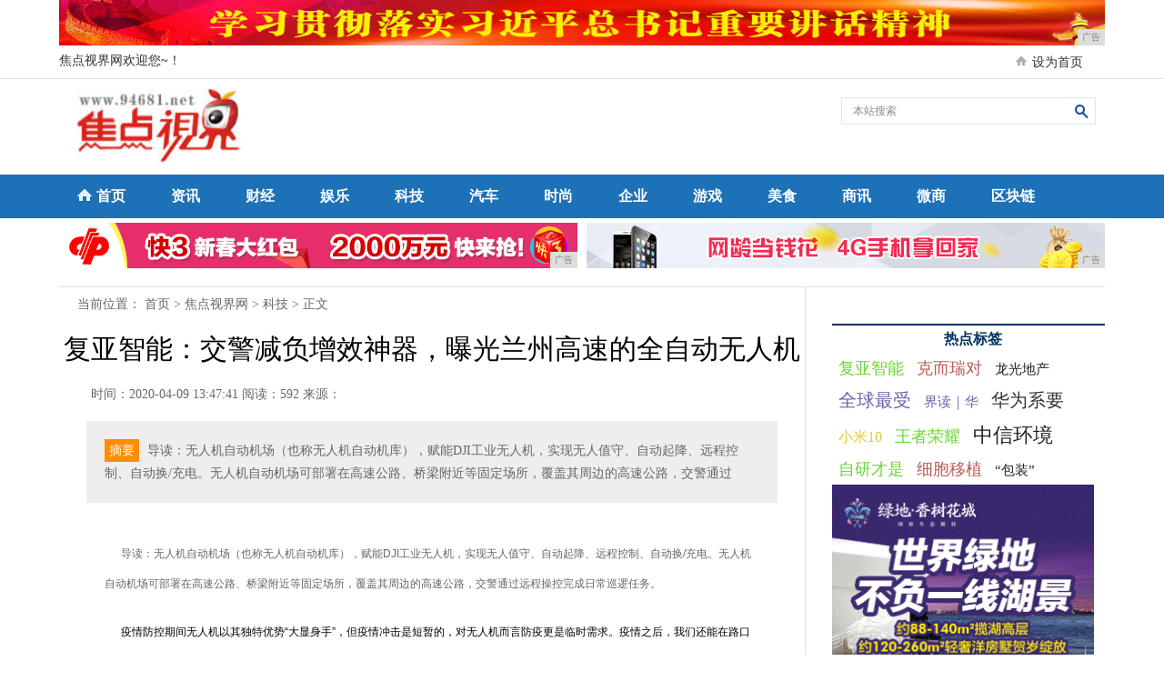

--- FILE ---
content_type: text/html
request_url: http://www.94681.net/aider/2020/4741768.html
body_size: 8835
content:
<!DOCTYPE html>
<html>
<head>
<title>复亚智能：交警减负增效神器，曝光兰州高速的全自动无人机-焦点视界网</title>
<meta content="" name="keywords" />
<meta content="  导读：无人机自动机场（也称无人机自动机库），赋能DJI工业无人机，实现无人值守、自动起降、远程控制、自动换/充电。无人机自动机场可部署在高速公路、桥梁附近等固定场所，覆盖其周边的高速公路，交警通过" name="description" />
<link rel="stylesheet" type="text/css" href="/res/css/content.css"><link rel="stylesheet" type="text/css" href="/res/css/index_2.css">
<link href="/res/css/add.css" rel="stylesheet" type="text/css">
<meta http-equiv="Content-Type" content="text/html; charset=utf-8">
<meta http-equiv="X-UA-Compatible" content="IE=edge">
<meta name="viewport" content="width=device-width, initial-scale=1"></head>
<body><div class="wrapper clearfix" style="display:block;"><script type="text/javascript" src="http://a.2349.cn/_ad/v2?su=http://www.94681.net&sn=通栏顶001"></script></div>
<div style="width:100%; border-bottom:1px solid #dfdfdf;">
    <div class="home">
        <p class="fl cola">焦点视界网欢迎您~！</p>
        <p class="fl colb"></p>
        <p class="fl colc"><em><img src="/res/images/m5/home.gif" width="15" height="15"></em><span style="CURSOR:pointer;margin-left:5px;" onclick="SetHome('http://www.94681.net')" href="javascript:void(0);" target="_self" )="">设为首页</span></p>
    </div>
</div>
<div class="search clearfix">
  <div class="fl logo"><a href="http://www.94681.net"><img src="/res/images/logo.jpg" alt="焦点视界网" width="270px" height="85px"></a></div>

  <div class="ss fr">
        <div class="ss_top">
        <form name="form" method="post" action="" target="_blank" style="display:inline">
            <input type="text" name="keywords" id="keywords" class="text" value="本站搜索" onclick="this.value=''">
            <div class="submit"><input type="image" src="/res/images/m5/search.jpg"></div>
        </form>
        </div>
        <div class="ss_bottom clearfix">
      </div>
  </div>
  <div class="clear"></div>
</div>
<div style="width:100%; background:#1d71b7;margin-top:10px;">
<div class="nav wrapper">
    <span><img src="/res/images/m5/home1.jpg"></span>
<a href="http://www.94681.net" target="_blank">首页</a><a href="/faj/">资讯</a><a href="/nxmcc/">财经</a><a href="/vnker/">娱乐</a><a href="/aider/">科技</a><a href="/ahfg/">汽车</a><a href="/dff/">时尚</a><a href="/qiye/">企业</a><a href="/youxi/">游戏</a><a href="/meis/">美食</a><a href="/sax/">商讯</a><a href="/wsh/">微商</a><a href="/qkl/">区块链</a></div>
</div>
<div class="wrapper mt5 clearfix" style="display:block;">
    <div class="ad_w490 fl"><script type="text/javascript" src="http://a.2349.cn/_ad/v2?su=http://www.94681.net&sn=通栏中001"></script></div>
    <div class="ad_w490 fr"><script type="text/javascript" src="http://a.2349.cn/_ad/v2?su=http://www.94681.net&sn=通栏中002"></script></div>
</div><div class="wrapper mt20 content">
<div class="fl cola">
        <div class="position">当前位置：
<a href='http://www.94681.net'>首页</a> > <a href='http://www.94681.net'>焦点视界网</a> > <a href='/aider/'>科技</a> > 正文
</div>
        <h1>复亚智能：交警减负增效神器，曝光兰州高速的全自动无人机</h1>    
        <div class="time">
            <div class="fl">时间：2020-04-09 13:47:41&nbsp;<span class="num" id="view-times" >阅读：-</span>&nbsp;来源：</div>
        </div>
        <div class="remark"><i>摘要</i>  导读：无人机自动机场（也称无人机自动机库），赋能DJI工业无人机，实现无人值守、自动起降、远程控制、自动换/充电。无人机自动机场可部署在高速公路、桥梁附近等固定场所，覆盖其周边的高速公路，交警通过</div>
    <div class="info" id="autopic"><p style="overflow-wrap: break-word;color: rgb(0, 0, 0);font-family: &#39;sans serif&#39;, tahoma, verdana, helvetica;font-size: 12px;white-space: normal">&nbsp; &nbsp; &nbsp;&nbsp;<span style="color: rgb(102, 102, 102)">导读：无人机自动机场（也称无人机自动机库），赋能DJI工业无人机，实现无人值守、自动起降、远程控制、自动换/充电。无人机自动机场可部署在高速公路、桥梁附近等固定场所，覆盖其周边的高速公路，交警通过远程操控完成日常巡逻任务。</span></p><p style="overflow-wrap: break-word;color: rgb(0, 0, 0);font-family: &#39;sans serif&#39;, tahoma, verdana, helvetica;font-size: 12px;white-space: normal">&nbsp; &nbsp; &nbsp;&nbsp;疫情防控期间无人机以其独特优势“大显身手”，但疫情冲击是短暂的，对无人机而言防疫更是临时需求。疫情之后，我们还能在路口街道见到无人机吗？</p><p style="overflow-wrap: break-word;color: rgb(0, 0, 0);font-family: &#39;sans serif&#39;, tahoma, verdana, helvetica;font-size: 12px;white-space: normal">&nbsp; &nbsp; &nbsp;&nbsp;其实，公安交警部门早就开始了无人机在交管工作中的探索，运用无人机维护辖区交通秩序、预防道路交通事故和打击交通违法。&nbsp;</p><p style="overflow-wrap: break-word;color: rgb(0, 0, 0);font-family: &#39;sans serif&#39;, tahoma, verdana, helvetica;font-size: 12px;white-space: normal">&nbsp; &nbsp; &nbsp;&nbsp;但要真说到交警无人机，我们还是鲜少见到它在日常巡逻和交通指挥中出现，更常见的还是交警们不畏酷暑严寒的辛勤巡视。</p><p style="overflow-wrap: break-word;color: rgb(0, 0, 0);font-family: &#39;sans serif&#39;, tahoma, verdana, helvetica;font-size: 12px;white-space: normal"><br/></p><p style="overflow-wrap: break-word;color: rgb(0, 0, 0);font-family: &#39;sans serif&#39;, tahoma, verdana, helvetica;font-size: 12px;white-space: normal;text-align: center"><strong>为什么交警无人机执勤</strong><strong></strong></p><p style="overflow-wrap: break-word;color: rgb(0, 0, 0);font-family: &#39;sans serif&#39;, tahoma, verdana, helvetica;font-size: 12px;white-space: normal;text-align: center"><strong>并未大规模应用？</strong><strong></strong></p><p style="overflow-wrap: break-word;color: rgb(0, 0, 0);font-family: &#39;sans serif&#39;, tahoma, verdana, helvetica;font-size: 12px;white-space: normal;text-align: center"><strong>&nbsp;</strong></p><p style="overflow-wrap: break-word;color: rgb(0, 0, 0);font-family: &#39;sans serif&#39;, tahoma, verdana, helvetica;font-size: 12px;white-space: normal">&nbsp; &nbsp; &nbsp;&nbsp;<strong>目前，大部分交警无人机都采取这种人机配合的巡逻模式。</strong></p><p style="overflow-wrap: break-word;color: rgb(0, 0, 0);font-family: &#39;sans serif&#39;, tahoma, verdana, helvetica;font-size: 12px;white-space: normal;text-align: center"><img src="https://prtoday.cn/attached/image/20200409/20200409090755_667.png" data-ke-src="https://prtoday.cn/attached/image/20200409/20200409090755_667.png" alt="" style="border: 0px"/></p><p style="overflow-wrap: break-word;color: rgb(0, 0, 0);font-family: &#39;sans serif&#39;, tahoma, verdana, helvetica;font-size: 12px;white-space: normal">&nbsp; &nbsp; &nbsp;&nbsp;小编翻遍网络，才了解到交警无人机的应用现状，发现理想和现实存在较大差距。小编有些疑惑，交警战友们都到路边执勤了，还真的有必要再操控无人机进行空中巡逻？特别在夏季，太阳直射地面温度可达60度以上，一线交警们户外执勤已经非常艰苦。</p><p style="overflow-wrap: break-word;color: rgb(0, 0, 0);font-family: &#39;sans serif&#39;, tahoma, verdana, helvetica;font-size: 12px;white-space: normal;text-align: center"><img src="https://prtoday.cn/attached/image/20200409/20200409090803_872.png" data-ke-src="https://prtoday.cn/attached/image/20200409/20200409090803_872.png" alt="" style="border: 0px"/></p><p style="overflow-wrap: break-word;color: rgb(0, 0, 0);font-family: &#39;sans serif&#39;, tahoma, verdana, helvetica;font-size: 12px;white-space: normal">&nbsp; &nbsp; &nbsp;&nbsp;当然，无人机在这种情况下还是能大派用场的。在交通事故发生后，交警在现场利用无人机进行空中测绘作业，可迅速对事故现场进行勘察记录。</p><p style="overflow-wrap: break-word;color: rgb(0, 0, 0);font-family: &#39;sans serif&#39;, tahoma, verdana, helvetica;font-size: 12px;white-space: normal">&nbsp; &nbsp; &nbsp;&nbsp;<strong>只是，无人机航时有限，充满电池只能飞</strong><strong>30分钟左右，无法高频次空中巡逻，难以满足违章拍摄的常态化需求。</strong></p><p style="overflow-wrap: break-word;color: rgb(0, 0, 0);font-family: &#39;sans serif&#39;, tahoma, verdana, helvetica;font-size: 12px;white-space: normal"><br/></p><p style="overflow-wrap: break-word;color: rgb(0, 0, 0);font-family: &#39;sans serif&#39;, tahoma, verdana, helvetica;font-size: 12px;white-space: normal;text-align: center"><strong>我们希望交警无人机能发挥什么作用？</strong></p><p style="overflow-wrap: break-word;color: rgb(0, 0, 0);font-family: &#39;sans serif&#39;, tahoma, verdana, helvetica;font-size: 12px;white-space: normal;text-align: center"><strong>&nbsp;</strong></p><p style="overflow-wrap: break-word;color: rgb(0, 0, 0);font-family: &#39;sans serif&#39;, tahoma, verdana, helvetica;font-size: 12px;white-space: normal">&nbsp; &nbsp; &nbsp;&nbsp;在整理资料的过程中，小编看到这样一张高速交警的巡逻出勤表。</p><p style="overflow-wrap: break-word;color: rgb(0, 0, 0);font-family: &#39;sans serif&#39;, tahoma, verdana, helvetica;font-size: 12px;white-space: normal;text-align: center"><img src="https://prtoday.cn/attached/image/20200409/20200409090814_766.png" data-ke-src="https://prtoday.cn/attached/image/20200409/20200409090814_766.png" alt="" style="border: 0px"/></p><p style="overflow-wrap: break-word;color: rgb(0, 0, 0);font-family: &#39;sans serif&#39;, tahoma, verdana, helvetica;font-size: 12px;white-space: normal;text-align: center">图为某地高速交警执勤排班表&nbsp;</p><p style="overflow-wrap: break-word;color: rgb(0, 0, 0);font-family: &#39;sans serif&#39;, tahoma, verdana, helvetica;font-size: 12px;white-space: normal">&nbsp; &nbsp; &nbsp;&nbsp;上午8:30到凌晨2:00每天四班次轮值，交警战友一天需要巡逻上百至数百公里，日复一日年复一年，及时处理不规范行车、交通事故、车辆故障、司机违规等现象，保障道路行车安全。<strong>如果无人机能够按航线自动巡逻，替代部分班次，那这样辛勤的重复工作就能减少许多。</strong></p><p style="overflow-wrap: break-word;color: rgb(0, 0, 0);font-family: &#39;sans serif&#39;, tahoma, verdana, helvetica;font-size: 12px;white-space: normal">&nbsp; &nbsp; &nbsp;&nbsp;长期户外工作的一线交警们，大多都处于亚健康和疾病状态，30％-50％的交警患有风湿病、关节炎等疾病。同时，工作环境中高浓度的灰尘和有害气体，也让慢性咽炎、鼻炎、结膜炎成为职业病。<strong>如果无人机能远程对交通进行指挥，就能更好的保障一线交警的健康。</strong></p><p style="overflow-wrap: break-word;color: rgb(0, 0, 0);font-family: &#39;sans serif&#39;, tahoma, verdana, helvetica;font-size: 12px;white-space: normal">&nbsp; &nbsp; &nbsp; 高速公路摄像头部署间隔3-5公里，存在监控盲区。同时，安装电子狗的车辆还会提前预警电子眼或雷达测速的前方距离，这些无疑加大了高速交通管理的难度。<strong>如果无人机可以全路段机动巡逻拍摄，那么不但能补充固定摄像头的盲区和不足，还能降低驾驶员的侥幸心理，减少高速交通的违章现象。</strong></p><p style="overflow-wrap: break-word;color: rgb(0, 0, 0);font-family: &#39;sans serif&#39;, tahoma, verdana, helvetica;font-size: 12px;white-space: normal">&nbsp; &nbsp; &nbsp;&nbsp;交通事故是造成交通拥堵的主要原因之一，若现场处理不当还会增加二次事故发生几率。因此，高速公路一旦发生交通事故，交警必须白天在5分钟内出警,夜间在10分钟内出警。<strong>如果无人机可以就近部署，快速飞抵现场，可以第一时间了解全面的现场情况，对现场进行勘查记录，并根据现场状况对交通进快速疏通。</strong></p><p style="overflow-wrap: break-word;color: rgb(0, 0, 0);font-family: &#39;sans serif&#39;, tahoma, verdana, helvetica;font-size: 12px;white-space: normal"><br/></p><p style="overflow-wrap: break-word;color: rgb(0, 0, 0);font-family: &#39;sans serif&#39;, tahoma, verdana, helvetica;font-size: 12px;white-space: normal;text-align: center"><strong>交警无人机真能做到吗？</strong><strong></strong></p><p style="overflow-wrap: break-word;color: rgb(0, 0, 0);font-family: &#39;sans serif&#39;, tahoma, verdana, helvetica;font-size: 12px;white-space: normal;text-align: center"><strong><br/></strong></p><p style="overflow-wrap: break-word;color: rgb(0, 0, 0);font-family: &#39;sans serif&#39;, tahoma, verdana, helvetica;font-size: 12px;white-space: normal">&nbsp; &nbsp; &nbsp;&nbsp;小编发现，<strong>兰州高速交警大队已经用上</strong><strong>5G全自动巡航无人机了，绝对黑科技！</strong>让我们一起瞧瞧它到底长啥样？</p><p style="overflow-wrap: break-word;color: rgb(0, 0, 0);font-family: &#39;sans serif&#39;, tahoma, verdana, helvetica;font-size: 12px;white-space: normal;text-align: center"><br/></p><p style="overflow-wrap: break-word;color: rgb(0, 0, 0);font-family: &#39;sans serif&#39;, tahoma, verdana, helvetica;font-size: 12px;white-space: normal">&nbsp; &nbsp; &nbsp;&nbsp;巡逻车后备箱装着无人机，带足电池，到现场放飞手动操控？当然不是！</p><p style="overflow-wrap: break-word;color: rgb(0, 0, 0);font-family: &#39;sans serif&#39;, tahoma, verdana, helvetica;font-size: 12px;white-space: normal"><br/></p><p><strong style="color: rgb(0, 0, 0);font-family: &#39;sans serif&#39;, tahoma, verdana, helvetica;font-size: 12px;white-space: normal">&nbsp;无人值守，远程、常态巡逻</strong><strong style="color: rgb(0, 0, 0);font-family: &#39;sans serif&#39;, tahoma, verdana, helvetica;font-size: 12px;white-space: normal"></strong></p><p style="overflow-wrap: break-word;color: rgb(0, 0, 0);font-family: &#39;sans serif&#39;, tahoma, verdana, helvetica;font-size: 12px;white-space: normal"><br/></p><p style="overflow-wrap: break-word;color: rgb(0, 0, 0);font-family: &#39;sans serif&#39;, tahoma, verdana, helvetica;font-size: 12px;white-space: normal;text-align: center"><img src="https://prtoday.cn/attached/image/20200409/20200409090839_847.png" data-ke-src="https://prtoday.cn/attached/image/20200409/20200409090839_847.png" alt="" style="border: 0px"/></p><p style="overflow-wrap: break-word;color: rgb(0, 0, 0);font-family: &#39;sans serif&#39;, tahoma, verdana, helvetica;font-size: 12px;white-space: normal">&nbsp; &nbsp; &nbsp;&nbsp;全智能自动机库，一并解决无人机携带、存放、维护、放飞工作。<br/>&nbsp; &nbsp; &nbsp;&nbsp;自动机库直接部署在高速路边，智能无人机停放在机库中。</p><p style="overflow-wrap: break-word;color: rgb(0, 0, 0);font-family: &#39;sans serif&#39;, tahoma, verdana, helvetica;font-size: 12px;white-space: normal;text-align: center"><img src="https://prtoday.cn/attached/image/20200409/20200409090857_609.png" data-ke-src="https://prtoday.cn/attached/image/20200409/20200409090857_609.png" alt="" style="border: 0px"/></p><p style="overflow-wrap: break-word;color: rgb(0, 0, 0);font-family: &#39;sans serif&#39;, tahoma, verdana, helvetica;font-size: 12px;white-space: normal">&nbsp; &nbsp; &nbsp;&nbsp;控制系统可提前设定巡逻路线和时间，无人机根据任务指令自动起飞、自动巡航、自动降落（机器视觉）、自动更换电池并充电。机库内置四组电池循环充电，可让无人机<strong>随时待命、随时起飞。</strong>无人机巡逻频次<strong>按需设定，一台覆盖8～12公里路段（后续可到达20公里左右），</strong>多台间隔部署，可完全满足日常巡逻需求。当出现交通事故，距离最近的机库接受指令后，无人机<strong>2分钟内就能飞赴现场，</strong>交警远程在办公室监控无人机<strong>实时回传画面，</strong>根据交通事故程度快速处理应对。</p><p style="overflow-wrap: break-word;color: rgb(0, 0, 0);font-family: &#39;sans serif&#39;, tahoma, verdana, helvetica;font-size: 12px;white-space: normal;text-align: center"><img src="https://prtoday.cn/attached/image/20200409/20200409090904_125.png" data-ke-src="https://prtoday.cn/attached/image/20200409/20200409090904_125.png" alt="" style="border: 0px"/></p><p style="overflow-wrap: break-word;color: rgb(0, 0, 0);font-family: &#39;sans serif&#39;, tahoma, verdana, helvetica;font-size: 12px;white-space: normal">&nbsp; &nbsp; &nbsp;&nbsp;轻微角度事故可通过无人机喊话，提示驾驶员摆放三角警示牌后拍照取证，并让驾驶员尽快将车辆行驶到路边协商解决，或到交警大队处理。</p><p style="overflow-wrap: break-word;color: rgb(0, 0, 0);font-family: &#39;sans serif&#39;, tahoma, verdana, helvetica;font-size: 12px;white-space: normal;text-align: center"><br/></p><p style="overflow-wrap: break-word;color: rgb(0, 0, 0);font-family: &#39;sans serif&#39;, tahoma, verdana, helvetica;font-size: 12px;white-space: normal">&nbsp; &nbsp; &nbsp;&nbsp;重大事故能及时提示现场人员做好安全防护，等待出勤民警进一步处理。</p><p style="overflow-wrap: break-word;color: rgb(0, 0, 0);font-family: &#39;sans serif&#39;, tahoma, verdana, helvetica;font-size: 12px;white-space: normal"><br/></p><p><strong style="color: rgb(0, 0, 0);font-family: &#39;sans serif&#39;, tahoma, verdana, helvetica;font-size: 12px;white-space: normal">&nbsp; 简单易用，智能辅助很轻松</strong></p><p style="overflow-wrap: break-word;color: rgb(0, 0, 0);font-family: &#39;sans serif&#39;, tahoma, verdana, helvetica;font-size: 12px;white-space: normal"><br/></p><p style="overflow-wrap: break-word;color: rgb(0, 0, 0);font-family: &#39;sans serif&#39;, tahoma, verdana, helvetica;font-size: 12px;white-space: normal">&nbsp; &nbsp; &nbsp;&nbsp;操控零门槛，AI智能简化复杂的无人机操控技能，<strong>只需鼠标点选即可。</strong><strong></strong></p><p style="overflow-wrap: break-word;color: rgb(0, 0, 0);font-family: &#39;sans serif&#39;, tahoma, verdana, helvetica;font-size: 12px;white-space: normal;text-align: center"><img src="https://prtoday.cn/attached/image/20200409/20200409090920_848.png" data-ke-src="https://prtoday.cn/attached/image/20200409/20200409090920_848.png" alt="" style="border: 0px"/></p><p style="overflow-wrap: break-word;color: rgb(0, 0, 0);font-family: &#39;sans serif&#39;, tahoma, verdana, helvetica;font-size: 12px;white-space: normal">&nbsp; &nbsp; &nbsp;&nbsp;日常巡逻一键操控，自动机库安装电池后，停机平台上升并打开舱门，无人机全自动起飞巡航，按设定路线自主巡逻，交警远程监控无人机第一视角实时高清画面，快速掌握交通路况。</p><p style="overflow-wrap: break-word;color: rgb(0, 0, 0);font-family: &#39;sans serif&#39;, tahoma, verdana, helvetica;font-size: 12px;white-space: normal">能远程手动控制无人机吗？鼠标点击实时视频画面，即可调整无人机飞行方向、姿态、云台角度与相机焦距，比游戏操作还要简单。</p><p style="overflow-wrap: break-word;color: rgb(0, 0, 0);font-family: &#39;sans serif&#39;, tahoma, verdana, helvetica;font-size: 12px;white-space: normal">&nbsp; &nbsp; &nbsp;&nbsp;羡慕一下兰州高速交警的战友们，<strong>黑科技加持，执勤巡逻可真轻松。</strong><strong></strong></p><p style="overflow-wrap: break-word;color: rgb(0, 0, 0);font-family: &#39;sans serif&#39;, tahoma, verdana, helvetica;font-size: 12px;white-space: normal;text-align: center"><br/><strong>&nbsp; 小编还搜罗了</strong><strong></strong></p><p style="overflow-wrap: break-word;color: rgb(0, 0, 0);font-family: &#39;sans serif&#39;, tahoma, verdana, helvetica;font-size: 12px;white-space: normal;text-align: center"><strong>这款全自动无人机巡航系统其他优点</strong><strong></strong></p><p style="overflow-wrap: break-word;color: rgb(0, 0, 0);font-family: &#39;sans serif&#39;, tahoma, verdana, helvetica;font-size: 12px;white-space: normal"><br/></p><p style="overflow-wrap: break-word;color: rgb(0, 0, 0);font-family: &#39;sans serif&#39;, tahoma, verdana, helvetica;font-size: 12px;white-space: normal">&nbsp; &nbsp; &nbsp;&nbsp;稳定安全的无人机平台，采用大疆DJI工业级无人机加装AI机载控制系统，具有<strong>极强的飞行稳定性，</strong>满足日常高频次常态化飞行需求。</p><p style="overflow-wrap: break-word;color: rgb(0, 0, 0);font-family: &#39;sans serif&#39;, tahoma, verdana, helvetica;font-size: 12px;white-space: normal">&nbsp; &nbsp; &nbsp;&nbsp;自动机库高冗余机械设计，工业级机械臂自动换电，满足高频常态飞行需求，<strong>连续多次换电无故障出厂检测。</strong><strong></strong></p><p style="overflow-wrap: break-word;color: rgb(0, 0, 0);font-family: &#39;sans serif&#39;, tahoma, verdana, helvetica;font-size: 12px;white-space: normal;text-align: center"><img src="https://prtoday.cn/attached/image/20200409/20200409090934_791.png" data-ke-src="https://prtoday.cn/attached/image/20200409/20200409090934_791.png" alt="" style="border: 0px"/></p><p style="overflow-wrap: break-word;color: rgb(0, 0, 0);font-family: &#39;sans serif&#39;, tahoma, verdana, helvetica;font-size: 12px;white-space: normal">&nbsp; &nbsp; &nbsp;&nbsp;专为户外部署打造，防护等级高，<strong>适应各种地形、天气、环境，</strong>外部防雨防尘、内部工业空调+湿度调节装置，恒温恒湿，高冗余结构设计。</p><p style="overflow-wrap: break-word;color: rgb(0, 0, 0);font-family: &#39;sans serif&#39;, tahoma, verdana, helvetica;font-size: 12px;white-space: normal">&nbsp; &nbsp; &nbsp;&nbsp;部署云端任务管控系统，常态化远程作业任务管理，<strong>即使远在数千公里外，也可轻松调度辖区内所有自动机库，</strong>调整无人机巡逻路线、时间、频次，远程对无人机进行控制。</p><p style="overflow-wrap: break-word;color: rgb(0, 0, 0);font-family: &#39;sans serif&#39;, tahoma, verdana, helvetica;font-size: 12px;white-space: normal">&nbsp; &nbsp; &nbsp;&nbsp;同时，这款无人机还<strong>支持多重任务场景，只需更换不同挂载，</strong>就可以满足更多作业任务。现在可选挂载有：普通镜头、变焦镜头、夜视镜头、喊话器、激光雷达、照明装置等。</p><p style="overflow-wrap: break-word;color: rgb(0, 0, 0);font-family: &#39;sans serif&#39;, tahoma, verdana, helvetica;font-size: 12px;white-space: normal">&nbsp; &nbsp; &nbsp;&nbsp;其实去年国庆节，<strong>央视就报道了这款无人机高速公路自动巡航系统，</strong>由公安部道路交通安全研究中心、上海复亚智能科技以及中国联通联合研发部署，有兴趣的战友也可以去了解了解。</p><p style="overflow-wrap: break-word;color: rgb(0, 0, 0);font-family: &#39;sans serif&#39;, tahoma, verdana, helvetica;font-size: 12px;white-space: normal;text-align: center"><img src="https://prtoday.cn/attached/image/20200409/20200409090948_676.png" data-ke-src="https://prtoday.cn/attached/image/20200409/20200409090948_676.png" alt="" style="border: 0px"/></p><p style="overflow-wrap: break-word;color: rgb(0, 0, 0);font-family: &#39;sans serif&#39;, tahoma, verdana, helvetica;font-size: 12px;white-space: normal"><strong>&nbsp; &nbsp; &nbsp;&nbsp;科技使无人机正逐步摆脱对人的依赖，自动化飞行技术让交警无人机的规模部署成为可能。</strong></p><p><br/></p></div>
        <div class="source">推荐阅读：<a href=https://www.2349.cn/original/13763.shtml target="_blank">adobe系列软件</a></div>
        <div class="xgxw">
            <div class="xgxw_tit">相关新闻</div>
            <div class="xgxw_con clearfix">
                <ul><li><a href="/aider/2020/1821578.html" target="_blank">5G将怎样影响房地产行业？</a></li><li><a href="/aider/2020/4910485.html" target="_blank">网来学院丨好活科技：科技助力灵活就业，共享用工</a></li><li><a href="/aider/2020/3057561.html" target="_blank">房地产科技时代，奇志科技无人机数据服务助力房企高效精</a></li><li><a href="/aider/2020/4045509.html" target="_blank">重磅！群脉入选胖鲸智库2020年《品牌拍档 Bran</a></li><li><a href="/aider/2020/3821518.html" target="_blank">单凭手机号就能挖出这么多隐私信息，这些手机应用设置你</a></li></ul>
            </div>
        </div>
        
  </div><div class="fl colb">
        <div class="hots">
        	<h1>热点标签</h1>
            <div class="taghot"><a href="/aider/2020/4741768.html" class="hot1">复亚智能</a><a href="/aider/2020/4634767.html" class="hot2">克而瑞对</a><a href="/aider/2020/4402766.html" class="hot3">龙光地产</a><a href="/ahfg/2020/2714765.html" class="hot4">全球最受</a><a href="/nxmcc/2020/5611764.html" class="hot5">界读｜华</a><a href="/qiye/2020/2737763.html" class="hot6">华为系要</a><a href="/youxi/2020/5729762.html" class="hot7">小米10</a><a href="/vnker/2020/2613761.html" class="hot8">王者荣耀</a><a href="/faj/2020/5617760.html" class="hot9">中信环境</a><a href="/youxi/2020/5751759.html" class="hot1">自研才是</a><a href="/faj/2020/5510758.html" class="hot2">细胞移植</a><a href="/dff/2020/3242757.html" class="hot3">“包装”</a></div>
        </div>
        <div class="ad300_250">
<script type="text/javascript" src="http://a.2349.cn/_ad/v2?su=http://www.94681.net&sn=列表内容右图"></script>
</div>
        <div class="xwph">
        	<h1>24小时新闻排行</h1>
            <div class="xwph_con">
            	<ul><li><span class="red">1</span><a href="/ahfg/2020/0809543.html" target="_blank">手机app安装提示授权，不</a></li><li><span class="red">2</span><a href="/nxmcc/2020/1432694.html" target="_blank">一款小巧型的智能手机，该有</a></li><li><span class="red">3</span><a href="/qiye/2020/0608569.html" target="_blank">开发者该如何进行小程序技术</a></li><li><span class="white">4</span><a href="/youxi/2020/2618551.html" target="_blank">数字营销必备工具推荐</a></li><li><span class="white">5</span><a href="/dff/2020/0949444.html" target="_blank">盘点史上“地表最强”的Ja</a></li><li><span class="white">6</span><a href="/qkl/2020/5329453.html" target="_blank">3个案例读懂：全链路用户路</a></li><li><span class="white">7</span><a href="/aider/2020/1821578.html" target="_blank">5G将怎样影响房地产行业？</a></li><li><span class="white">8</span><a href="http://www.bbolw.cn/youxi/202004/0017391.html" target="_blank">10亿补贴，免上半年服务费</a></li><li><span class="white">9</span><a href="http://www.hholw.cn/hs/202004/1221327.html" target="_blank">被低估的三部华为手机 价格</a></li><li><span class="white">10</span><a href="http://www.lwskt.com/hr/2020/1445495.html" target="_blank">物流独角兽排名：京东第二，</a></li></ul>
            </div>
        </div>
        <div class="rdtp">
        	<h1>热点图片</h1>
            <div class="rdtp_con">
            	<ul>
                	<table width="100%" cellspacing="1" cellpadding="0">
<tr><td>
<li><a href="/qkl/2019/421672.html" target="_blank"><img src="https://imgwcszq.soufunimg.com/viewimage/699pic/201902/27/583/44ce6821f4b1dfe12218caf12803d11f/800x800.jpg" width="140" height="105"></a>
<p><a href="/qkl/2019/421672.html" target="_blank">沙发是L型还是一字好</a></p></li>
</td><td>
<li><a href="/qkl/2019/411871.html" target="_blank"><img src="http://p9.pstatp.com/large/pgc-image/fa8eead152cd4234a7922bf357663bcb" width="140" height="105"></a>
<p><a href="/qkl/2019/411871.html" target="_blank">掉了满地的“臭果子”</a></p></li>
</td></tr>

<tr><td>
<li><a href="/qkl/2019/395670.html" target="_blank"><img src="http://p3.pstatp.com/large/pgc-image/15409121803036fd6c68894" width="140" height="105"></a>
<p><a href="/qkl/2019/395670.html" target="_blank">都说坐着火车去西藏不</a></p></li>
</td><td>
<li><a href="/qkl/2019/392869.html" target="_blank"><img src="http://p3.pstatp.com/large/pgc-image/1fb88d4394c3477c8a77bb6072dc4bdc" width="140" height="105"></a>
<p><a href="/qkl/2019/392869.html" target="_blank">老公坚持卫生间装隐形</a></p></li>
</td></tr>

</table>
                   
                </ul>
            </div>
        </div>
        
    </div></div>
<!--底部开始--><div class="foot wrapper mt20">
    <p><a href="" target="_blank">网站介绍</a> | <a href="/oldsitemap.html" target="_blank">老版地图</a> | <a href="http://a.2349.cn/lxwm.html" target="_blank">联系我们</a> | <a href="" target="_blank">版权声明</a>| <a href="/sitemap.html" target="_blank">网站地图</a></p>
    <p>焦点视界网版权所有&nbsp;未经允许&nbsp;请勿复制或镜像&nbsp;Copyright&nbsp;&copy;&nbsp;2012-2019&nbsp;http://www.94681.net, All rights reserved. </p>
   
</div>
<div class="foot_other">
    <a href="/" target="_blank"> <img src="/res/images/m5/f1.gif" border="0"></a>
    <a href="/" target="_blank"><img src="/res/images/m5/f2.gif" border="0"></a>
    <a href="/" target="_blank"><img src="/res/images/m5/f3.gif" border="0"></a>
    <a href="/" target="_blank"><img src="/res/images/m5/f4.gif" border="0"></a>
    <a href="/" target="_blank"><img src="/res/images/m5/f5.gif" border="0"></a>
  </div>
<script>
(function(){
    var bp = document.createElement('script');
    var curProtocol = window.location.protocol.split(':')[0];
    if (curProtocol === 'https') {
        bp.src = 'https://zz.bdstatic.com/linksubmit/push.js';
    }
    else {
        bp.src = 'http://push.zhanzhang.baidu.com/push.js';
    }
    var s = document.getElementsByTagName("script")[0];
    s.parentNode.insertBefore(bp, s);
})();
</script><script type="text/javascript">  
function ImgZoom(Id)  
{  
    var w = Id.width;  
    var m = 550;  
    if(w < m)  
    {  
        return;  
    }  
    else  
    {  
        var h = Id.height;  
        Id.height = parseInt(h*m/w);  
        Id.width = m;  
    }  
}  
void function(){  
    var Imgs = document.getElementById("autopic").getElementsByTagName("img");  
    for(i=0;i<Imgs.length;i++)  
    {  
        ImgZoom(Imgs[i]);  
    }  
}();  
</script>
<script src="https://cdn.bootcss.com/jquery/1.12.4/jquery.min.js"></script>
<script type="text/javascript">
        "768" && setTimeout(function () {
            $.getJSON(["/ajax/viewArticle?s=", +new Date(), "&id=", "768"].join(''), function (ret) {$('#view-times').html("阅读：" + ret.data);});
        }, 0);
</script>
</body>
</html>

--- FILE ---
content_type: text/css
request_url: http://www.94681.net/res/css/content.css
body_size: 1947
content:

/**/
.content{
	border-top:1px solid #dfdfdf;
	overflow:hidden;
	background-image: url(line.jpg);
	background-repeat: repeat-y;
	background-position: 820px 0px;
}

.content .cola{width:820px;}
.content .colb{width:300px; border-left:1px solid #dfdfdf; padding-top:20px; padding-left:29px; height:auto;}
/*???*/
.content .cola .position{ margin-top:10px; margin-left:20px;font-size:14px; color:#666666;}
.content .cola .position a{color:#666666;}
.content .cola .position a:hover{color:#666666;text-decoration:underline;}
.content .cola h1{font-size:30px; text-align:center; margin:20px 0px;}
.content .cola h2{font-size:22px; text-align:center; margin:6px 0px;color: #003366;font-family: "??????";}
.content .cola .time{width:750px; margin:0px auto; overflow:hidden; color:#666666; font-size:14px;}
.content .cola .remark{width:720px; margin:20px auto 0px;background:#eeeeee; padding:20px; font-size:14px; line-height:25px;color:#666666;}
.content .cola .remark i{background:#ff8c01; padding:0px 5px; display:inline-block; font-size:14px; color:#fff; margin-right:5px;}
.content .cola .info{width:720px; margin:20px auto 0px; padding:20px;font-size:16px;color:#666666;  line-height:33px;}
.content .cola .info img {margin-left: auto;margin-right: auto;}
.info p{ margin-bottom:20px;}
.content .cola .source{width:720px; margin:50px auto 0px; color:#666666; font-size:14px;}
.content .cola .source a{color:#666666; font-size:14px; text-decoration:none;}
.content .cola .source a:hover{text-decoration:underline;}
/*???????*/
.ht {color: #152855;
	font-family: "????", "??????";
	font-size: 22px;
	font-weight: bold;
	line-height: 40px;
	text-align: center;
}
.ht a:link {color: #0000ff;
	font-family: "????", "??????";
	font-size: 22px;
	font-weight: bold;
	line-height: 40px;
	text-align: center;
}
.content .cola .xgxw{margin-top:30px;width:780px;}
.content .cola .xgxw_tit{border-top:2px solid #043264; border-bottom:1px solid #d9e7f4;padding-left:20px; font-size:16px; font-weight:bold; color:#043264;  line-height:40px;}
.content .cola .xgxw_con{padding:10px; overflow:hidden;}
.content .cola .xgxw_con ul{float:left;width:50%;}
.content .cola .xgxw_con li{background:url(dian.jpg) 0px 10px no-repeat; padding-left:15px; height:33px;line-height:33px; overflow:hidden;}
.content .cola .xgxw_con li a{ font-size:16px;color:#242424;}
.content .cola .xgxw_con a:hover{color:#ff9724; text-decoration:underline;}
/*????*/
.content .cola .zw{margin-top:20px;width:780px;}
.content .cola .zw_tit{border-top:2px solid #043264; border-bottom:1px solid #d9e7f4;padding-left:20px; font-size:16px; font-weight:bold; color:#043264;  line-height:40px;}
.content .cola .zw_tit ul{ overflow:hidden;}
.content .cola .zw_tit ul li{float:left; width:80px; font-size:16px; color:#9D9D9D; cursor:pointer;padding-left:10px;}
.content .cola .zw_tit ul li.on{color:#242424; background:url(icon.jpg) left center no-repeat; }
.content .cola .zw_con{padding:10px; width:760px; }
.content .cola .zw_con dl{width:760px; margin:10px 10px 0px; overflow:hidden;}
.content .cola .zw_con dt{float:left;width:300px;text-align:center; margin-top:5px;}
.content .cola .zw_con dt a{color:#383838; font-size:16px;}
.content .cola .zw_con dt a:hover{color:#900;text-decoration:underline;}
.content .cola .zw_con dd{float:right;width:440px;}
.content .cola .zw_con dd h3{width:320px; text-align:center;height:30px; line-height:30px; overflow:hidden;}
.content .cola .zw_con dd h3 a{color:#383838; font-size:16px; font-weight:bold;}
.content .cola .zw_con dd h3 a:hover{color:#900;text-decoration:underline;}
.content .cola .zw_con dd ul{width:460px;}
.content .cola .zw_con dd li{background:url(dian.jpg) 0px 9px no-repeat; padding-left:15px; height:33px; line-height:33px;  overflow:hidden;}
.content .cola .zw_con dd li a{ font-size:16px;color:#393939;}
.content .cola .zw_con dd a:hover{color:#900;text-decoration:underline;}
/*???*/
/*?????*/
.content .colb .hots{width:300px;border-top:2px solid #043264; margin-top:20px;}
.content .colb .hots h1{width:290px; padding-left:10px;height:30px; line-height:30px;color:#043264; font-size:16px; font-weight:bold;}
.content .colb .hots_con{margin-top:10px;}
/*????????*/
.content .colb .xwph{width:300px;border-top:2px solid #043264; margin-top:20px;}
.content .colb .xwph h1{width:290px; padding-left:10px;height:30px; line-height:30px;color:#043264; font-size:16px; font-weight:bold;}
.content .colb .xwph ul{width:300px; margin-top:10px;}
.content .colb .xwph li span.white{display:inline-block;width:20px;  height:20px; margin-right:15px; background:#F9F9F9; color:#414141; text-align:center; font-size:14px; line-height:20px; border:1px solid #E5E5E5;}
.content .colb .xwph li span.red{display:inline-block;width:22px;  height:22px; margin-right:15px; background:#DB2323; color:#FFF; text-align:center; font-size:14px; line-height:22px;}
.content .colb .xwph li{padding-left:15px; height:33px; line-height:33px; overflow:hidden;}
.content .colb .xwph li a{ font-size:16px;color:#393939;}
.content .colb .xwph li a:hover{color:#900;text-decoration:underline;}
/*?????*/
.content .colb .rdtp{width:300px;border-top:2px solid #043264; margin-top:20px;}
.content .colb .rdtp h1{width:290px; padding-left:10px;height:30px; line-height:30px;color:#043264; font-size:16px; font-weight:bold;}
.content .colb .rdtp ul{width:300px; margin-top:10px; overflow:hidden;}
.content .colb .rdtp li{float:left;text-align:center; margin-top:10px;}
.content .colb .rdtp li a{ font-size:12px;color:#393939;}
.content .colb .rdtp li a:hover{color:#900;text-decoration:underline;}
/*????????*/
.taghot{font-size:14px}
.taghot a{padding:5px 7px;display:inline-block;}
.taghot a.hot1 {color:#6bd734;font-size:18px}.taghot a.hot1:hover {background:#6bd734;color:#fff}
.taghot a.hot2 {color:#bb5956;font-size:18px}.taghot a.hot2:hover {background:#bb5956;color:#fff}
.taghot a.hot3 {color:#222222;font-size:15px}.taghot a.hot3:hover {background:#222222;color:#fff}
.taghot a.hot4 {color:#745faa;font-size:20px}.taghot a.hot4:hover {background:#745faa;color:#fff}
.taghot a.hot5 {color:#745faa;font-size:15px}.taghot a.hot5:hover {background:#745faa;color:#fff}
.taghot a.hot6 {color:#333333;font-size:20px}.taghot a.hot6:hover {background:#333333;color:#fff}
.taghot a.hot7 {color:#e4cb29;font-size:16px}.taghot a.hot7:hover {background:#e4cb29;color:#fff}
.taghot a.hot8 {color:#6bd734;font-size:18px}.taghot a.hot8:hover {background:#6bd734;color:#fff}
.taghot a.hot9 {color:#222222;font-size:22px}.taghot a.hot9:hover {background:#222222;color:#fff}
.taghot a.hot10{color:#bd605b;font-size:16px}.taghot a.hot10:hover{background:#bd605b;color:#fff}
.taghot a.hot11{color:#7557c9;font-size:14px}.taghot a.hot11:hover{background:#7557c9;color:#fff}
.taghot a.hot12{color:#ff8e0d;font-size:22px}.taghot a.hot12:hover{background:#ff8e0d;color:#fff}
.taghot a.hot13{color:#ff8e0d;font-size:18px}.taghot a.hot13:hover{background:#ff8e0d;color:#fff}
.taghot a.hot14{color:#c40017;font-size:16px}.taghot a.hot14:hover{background:#c40017;color:#fff}
.taghot a.hot15{color:#222222;font-size:20px}.taghot a.hot15:hover{background:#6bd734;color:#fff}
/*???*/
.haoklil1{ height:162px; overflow:hidden; float:left; padding:11px 8px 0 2px; border-bottom:1px solid #e6e6e6; margin-bottom:23px;}
.haoklil11{ font-family:"??????"; font-size:21px; line-height:19xp; color:#212121; padding-bottom:21px;}
.haoklil11 a{color:#212121; font-weight:bold;}
.haoklil12{ border:1px solid #e6e6e6; width:175px; height:116px; margin-right:19px; float:left;}
.haoklil1 dl{ width:780px;}
.haoklil1 dt{font-family:"??????"; font-size:14px; line-height:22px; color:#555555; text-indent:2em;}
.haoklil1 dd{ font-family:"??????"; font-size:12px; padding-top:10px;text-align:right;}
.haoklil113{ font-family:"??????"; font-size:12px;color:#adadad;margin-right:10px;}
.haokul4{ width:100%; text-align:center; font-family:"??????"; font-size:14px; color:#000000; float:left; padding-bottom:43px;}
.haokul4 a{color:#000000; font-weight:bold;}
.arcpagelist{text-align:center;}
.arcpagelist li{display:inline;}
.arcpagelist .thisclass{padding:0 8px;}
.arcpagelist li a{padding:4px 8px;color:#027dda;text-decoration:none;border:#0076d2 1px solid;}
.arcpagelist li a:hover{background:#027dda;color:#fff;}

--- FILE ---
content_type: text/css
request_url: http://www.94681.net/res/css/index_2.css
body_size: 8660
content:
body, div, ol, ul, h1, h2, h3, h4, h5, h6, p, th, td, dl, dd, form, iframe, input, textarea, select, label, article, aside, footer, header, menu, nav, section, time, audio, video {margin: 0;padding: 0; }
h1, h2, h3, h4, h5, h6 {font-weight: normal;font-size: 12px;}
body, button, input, select, textarea {background: #fff;font-family:"Microsoft YaHei"}
iframe, img {border: 0; }
img{display:block;}
textarea {resize: none; }
em, i {font-style: normal;color:#ff9724;}
ul, ol, li {list-style: none; }
button, input, select, textarea {font-size: 100%; }
a, a:visited {text-decoration: none;color:#000 }
table {border-collapse: collapse;border-spacing: 0; }
img {-ms-interpolation-mode: bicubic; }
.fl {float: left; }
.fr {float: right; }
.blank5 {clear: both;height: 5px;overflow: hidden; }
.blank10 {clear: both;height: 10px;overflow: hidden; }
.blank15 {clear: both;height: 15px;overflow: hidden; }
.blank20 {clear: both;height: 20px;overflow: hidden; }
.wrapper{width:1150px; margin:0px auto;}
.clearfix:after {content: '';overflow: hidden;width: 100%;height: 0px;font-size: 0px;margin: 0px;padding: 0px;display: block;clear: both;}
.clear{clear:both;}
.mt5{margin-top:5px;}
.mt10{margin-top:10px;}
.mt20{margin-top:20px;}
.ml5{margin-left:5px;}
.ml10{margin-left:10px;}
.ml20{margin-left:20px;}
.mr5{margin-right:5px;}
.mr10{margin-right:10px;}
.mr20{margin-right:20px;}
.small_big{display:block;overflow: hidden; text-align:center;}
.small_big img{
    transform:scale(1);
    -webkit-transform:scale(1);
    -moz-transform:scale(1);
    -o-transform:scale(1);
    transition-duration:1.5s;
    -webkit-transition-duration:0.5s;
    -moz-transition-duration: 0.5s;
    -o-transition-duration: 0.5s;}
.small_big img:hover{
    transform:scale(1.05);
    -webkit-transform:scale(1.05);
    -moz-transform:scale(1.05);
    -o-transform:scale(1.05);
    transition-duration:1.5s;
    -webkit-transition-duration:0.5s;
    -moz-transition-duration:0.5s;
    -o-transition-duration: 0.5s;}
/*?????*/
.ewm{position:fixed;top:20%; right:5%;background:#ececec; padding:5px; text-align:center;}
.ewm img{display:block;}
.close{position:absolute;bottom:0px;right:-20px; cursor:pointer;}
.ad_w1000{width:1150px; margin:0px auto; overflow:hidden;}
.ad_w490{width:570px; margin:0px auto;}
.ad_w490 img{display:block;}
/*?????????*/
.home{width:1150px; margin:0px auto; overflow:hidden;}
.home p{font-size:14px; color:#313131;vertical-align: middle; padding:8px 0px;}
.home a{font-size:14px; color:#313131; text-decoration:none;margin:0px 5px;font-style:normal;}
.home a:hover{color:#ff9724; text-decoration:underline;}
.home .cola{width:250px;}
.home .colb{position:relative;width:750px; margin-left:50px;}
.home .colb em{width:8px; height:12px;}
.home .colb em img{display:inline;}
.home .colb a{margin:0px 10px;}
.home .colc{width:90px;}
.home .colc em{padding-top:5px; width:15px;height:15px;}
.home .colc em img{display:inline-block;}
.home .cold{width:120px;font-style: oblique; font-size:11px;}
/*logo*/
.search{width:1150px; margin:10px auto 0px;}
.search img{display:block;}
.search .logo{width:260px; margin-left:20px;}
.search .ad{width:460px; margin-left:50px; margin-top:10px;}
.search .ss{margin-left:50px; width:290px; margin-top:5px;}
.search .ss_top{border:1px solid #d9e7f4; width:274px; padding:0px 2px; margin-top:5px; overflow:hidden; height:28px;}
.search .text{float:left;border:0px;padding:0px 0px 0px 10px; margin:0px; color:#898989; font-size:12px;  height:28px;line-height:28px; width:240px;outline: none;}
.search .submit{float:left; margin-top:5px; width:24px;}
.search .ss_bottom{width:280px; margin-top:9px;}
.down_list{width:90px; position:relative;float:left; cursor:pointer;}
.down_list p{border:1px solid #d9e7f4;width:76px;padding-left:12px; font-size:12px; color:#434343; line-height:20px;}
.down_list span{display:inline-block; margin-left:5px;}
.down_list .drop_down{position:absolute;width:90px;height:auto;top:22px;left:0px; background:#fff; z-index:9999;}
.down_list .drop_down li{border:1px solid #d9e7f4;width:88px; border-top:0px;height:25px;}
.down_list .drop_down li a{display:inline-block; padding-left:12px;width:76px; font-size:12px;height:25px; line-height:25px; color:#434343; overflow:hidden;}
.down_list .drop_down li a:hover{background:#d9e7f4; text-decoration:underline;}
/*????*/
.nav{background:#1d71b7; font-size:0px;}
.nav span{margin-left:20px; margin-right:5px;}
.nav span img{display:inline-block;}
.nav a{display:inline-block; margin-right:50px;color:#fff; font-size:16px; font-weight:bold; height:48px; line-height:48px;}
.nav a:hover{text-decoration:underline;}
/*?????*/
.sub_nav{width:1150px; margin:8px auto; overflow:hidden;}
.sub_nav .zw{width:520px;height:20px; font-size:0px;}
.sub_nav .zw a{display:inline-block; margin-right:8px;font-size:14px; color:#313131; line-height:20px;}
.sub_nav .dszc{width:270px; margin-left:10px; font-size:0px; overflow:hidden;}
.sub_nav .dszc h3{float:left;width:70px;font-size:14px; height:20px; line-height:20px; color:#1d71b7; }
.sub_nav .dszc p{float:left;width:200px;}
.sub_nav .tjsx{width:150px;height:20px; font-size:0px;}
.sub_nav .tjsx h3{display:inline;font-size:14px;color:#1d71b7; }
.sub_nav .tjsx a{display:inline-block; margin-right:5px;font-size:14px; color:#313131; line-height:20px;}
.sub_nav .mqfc{width:200px;height:20px; font-size:0px;}
.sub_nav .mqfc h3{display:inline;font-size:14px;color:#1d71b7; }
.sub_nav .mqfc a{display:inline-block; margin-right:5px;font-size:14px; color:#313131; line-height:20px;}
.sub_nav a:hover{color:#ff9724; text-decoration:underline;}
/*rec*/
.rec{width:1150px; margin:20px auto 0px; height:54px; position:relative;overflow:hidden;}
.rec .num{width:10px;height: 45px; overflow:hidden; position:absolute;top:0px;right:0px;}
.rec .num li {float:left;width: 8px;height: 8px;text-align: center;color: #FFFFFF;background: #f0f0f0;border: 1px solid #0093E6;margin-top: 4px;
border-radius: 50%;cursor: pointer;text-indent: -9999em;}
.rec .num li.on {background: #0093E6;}
.rec_con{width:1140px;}
.rec_con ul{width:1140px;}
.rec_con ul li{width:1140px; height:54px;overflow:hidden;}
.rec dl{float:left;width:275px; margin-left:10px; overflow:hidden;}
.rec dl dt{float:left; width:54px; margin-right:10px; position:relative;}
.rec dl dt i{position:absolute;top:0px; left:0px;}
.rec dl dd{float:left; width:210px;}
.rec dl dd h4 a{display:block;color: #2b2b2b; font-size:14px; height:20px; line-height:20px; font-style:normal; overflow:hidden;}
.rec dl dd h4 a:hover{text-decoration:underline; color:}
.rec dl dd p a{ display:block;color: #2b2b2b; font-size:14px; background:url(pic_1313.jpg) 0px 6px no-repeat; padding-left:20px;color:#004276; height:26px; line-height:26px; overflow:hidden;}
.rec a:hover{color:#ff9724; text-decoration:underline;}
/**/
.parta{width:1150px;padding:10px 0px;border-top:2px solid #cfe1f0;border-bottom: 1px dashed #dce6f0; overflow:hidden;}
/*???*/
.hots{width:800px;}
.hots h1{height:50px;overflow:hidden; text-align:center;}
.hots h1 a{line-height: 50px;font-size: 32px;font-weight: bold;color:#305798;font-family:"Microsoft YaHei";}
.hots p{text-align:center; height:30px; overflow:hidden;}
.hots p a{color:#434343; font-size:14px; margin:0px 5px; line-height:30px;}
.hots a:hover{color:#ff9724;}
/*????????*/
.hots_ad{ margin-top:5px;}
.hots_ad img{display:block;}
.hots_ad .wzqh{width:310px;margin-left:30px;}
.hots_ad .jiandu{overflow:hidden;margin-left:30px;}
.hots_ad .fl{width:165px;}
.hots_ad .fr{width:125px;margin-left:20px;}
.xwrx{margin-left:30px;color:#1d71b7; font-size:16px; text-align:center;}
.xwrx img{display:inline;vertical-align: bottom;}
/*???*/
.partb{overflow:hidden;}
.partb .cola{width:420px;}
.partb .cola_tit{width:420px;overflow:hidden;}
.partb .cola_tit_left{width:120px; overflow:hidden; height:25px; line-height:25px;}
.partb .cola_tit_left h3{float:left;font-size:16px; color:#424242; font-weight:bold; vertical-align:baseline;}
.partb .cola_tit_left i{float:left;font-size:12px; margin:0px 5px;}
.partb .cola_tit_left h4{float:left;font-size:14px;}
.partb .cola_tit_left h4 a{ color:#434343;}
.partb .cola_tit_left h4 a:hover{color:#ff9724; text-decoration:underline;}
.partb .cola_tit_right{width:300px;text-align:right;margin-top:1px;}
.partb .cola_tit_right img{display:inline;vertical-align: bottom;}
/*???????*/
.partb .cola_con{width:420px; margin-top:15px;}
.partb .cola_con a:hover{color:#ff9724; text-decoration:underline;}
.partb .cola_con h1{text-align:center;font-family:"Microsoft YaHei"; padding:5px 0px; height:30px; overflow:hidden;}
.partb .cola_con h1 a{ font-size:16px; font-weight: bold; color:#305798;height:30px; line-height:30px;}
/*?????��?*/
.partb .cola_con .txt_list{margin:0px;}
.partb .cola_con .txt_list li{background:url(d.gif) 0px 14px no-repeat; padding-left:15px; height:33px;line-height:33px; overflow:hidden;white-space: nowrap;}
.partb .cola_con .txt_list li a{ font-size:16px;color:#242424;}
.partb .cola_con .txt_list a:hover{color:#ff9724; text-decoration:underline;}
/*?????*/
.partb .cola_con .video_list{margin:4px 0px 3px;}
.partb .cola_con .video_list li{float:left;width:110px; margin:0px 10px; position:relative;}
.partb .cola_con .video_list li img{display:block;}
.partb .cola_con .video_list li i{position:absolute; right:5px;bottom:20px; z-index:200;width:30px;}
.partb .cola_con .video_list li p{width:110px; position:absolute;left:0px; bottom:0px;background:#000;overflow:hidden; text-align:center;filter:alpha(opacity=60);-moz-opacity:0.6;-khtml-opacity:0.6;opacity:0.6;height:20px;}
.partb .cola_con .video_list li p a{ color:#fff; font-size:12px; line-height:20px; text-decoration:none;}
/*???*/
.partb .cola_con .icon_list{margin:0px; overflow:hidden;}
.partb .cola_con .icon_list a:hover{color:#ff9724; text-decoration:underline;}
.partb .cola_con .icon_list li{float:left;width:180px;background:url(s.png) 0px 9px no-repeat; margin-right:5px;padding-left:20px; height:28px; line-height:28px;overflow:hidden;}
.partb .cola_con .icon_list li a{ font-size:14px;color:#242424;}
/*???????*/
.partb .cola_con .fcxw_list{margin:4px 0px 3px;}
.partb .cola_con .fcxw_list .bd{width:390px;}
.partb .cola_con .fcxw_list li{float:left;width:110px; margin:0px 10px; position:relative;}
.partb .cola_con .fcxw_list li img{display:block;}
.partb .cola_con .fcxw_list li i{position:absolute; left:32%;bottom:30px; z-index:200;width:40px;}
.partb .cola_con .fcxw_list li p{width:110px; position:absolute;left:0px; bottom:0px;background:#000;overflow:hidden; text-align:center;filter:alpha(opacity=60);-moz-opacity:0.6;-khtml-opacity:0.6;opacity:0.6;}
.partb .cola_con .fcxw_list li p a{ color:#fff; font-size:12px; line-height:20px; text-decoration:none;}
/*???*/
.partb .colb{width:710px;}
/*?????*/
.partb .focus{width:710px; overflow:hidden;}
.partb .focus img{display:block;}
.partb .focus_con{width:680px;}
.partb .focus_nav{width:30px;}
.partb .focus_nav li{float:right;width:19px; padding-right:4px; text-align:right; vertical-align:middle; height:45px; color:#707070; margin-top:2px; padding-top:8px; cursor:pointer;font-size:14px; background:#f2f2f2;}
.partb .focus_nav a{color:#707070;}
.partb .focus_nav .on{width:25px;height:44px; background:url(focus_current.jpg) left top no-repeat; color:#fff; border:0px; font-size:14px;}
.partb .focus_nav .on a{color:#fff;}
.partb .focus_nav li:first-child{margin-top:0px;}
/*????????*/
#focus_c1{ width: 680px; height:400px;overflow: hidden;}
/*yx_rotaion*/
.yx-rotaion{ margin:0px auto;}
.yx-rotaion-btn,.yx-rotaion-title,.yx-rotation-focus,.yx-rotation-t,.yx-rotaion-btn{position:absolute}
/*.yx-rotation-title{position:absolute;width:100%;height:40px;line-height:40px;background:#000;filter:alpha(opacity=40);-moz-opacity:0.4;-khtml-opacity:0.4;opacity:0.4;left:0;bottom:0;_bottom:-1px;z-index:1}*/
.yx-rotation-title{position:absolute;width:100%;height:40px;line-height:40px;background:url(tm.png) 0 0 repeat-x;left:0;bottom:0;_bottom:-1px;z-index:1}
a.yx-rotation-t{color:#fff;font-size:16px;font-family:microsoft yahei;z-index:2;bottom:0;left:10px;line-height:40px}
.yx-rotation-focus span,.yx-rotaion-btn span{background:url(ico.png) no-repeat;display:block;}
.yx-rotation-focus{height:40px;line-height:40px;right:20px;bottom:0;z-index:2}
.yx-rotation-focus span{width:12px;height:12px;line-height:12px;float:left;margin-left:5px;position:relative;top:14px;cursor:pointer;background-position:-24px -126px;text-indent:-9999px}
.yx-rotaion-btn{width:100%;height:41px;top:50%;margin-top:-20px;}
.yx-rotaion-btn span{width:41px;height:41px;cursor:pointer;filter:alpha(opacity=30);-moz-opacity:0.3;-khtml-opacity:0.3;opacity:0.3;position:relative}
.yx-rotaion-btn .left_btn{background-position:-2px -2px;float:left;left:10px}
.yx-rotaion-btn .right_btn{background-position:-2px -49px;float:right;right:10px}
.yx-rotaion-btn span.hover{filter:alpha(opacity=80);-moz-opacity:0.8;-khtml-opacity:0.8;opacity:0.8}
.yx-rotation-focus span.hover{background-position:-10px -126px}
.rotaion_list{width:0;height:0;overflow:hidden;}
#focus_c2{ width: 680px; position:relative;}
#focus_c2 p{width:670px;padding-left:10px;position:absolute;height:40px;line-height:40px;background:url(tm.png) 0 0 repeat-x;left:0;bottom:0;_bottom:-1px;z-index:1; color:#fff;font-size: 16px;font-family: microsoft yahei;}
#focus_c3{ width: 680px; position:relative;}
#focus_c3 p{width:670px;padding-left:10px;position:absolute;height:40px;line-height:40px;background:url(tm.png) 0 0 repeat-x;left:0;bottom:0;_bottom:-1px;z-index:1; color:#fff;font-size: 16px;font-family: microsoft yahei;}
#focus_c4{ width: 680px; position:relative;}
#focus_c4 p{width:670px;padding-left:10px;position:absolute;height:40px;line-height:40px;background:url(tm.png) 0 0 repeat-x;left:0;bottom:0;_bottom:-1px;z-index:1; color:#fff;font-size: 16px;font-family: microsoft yahei;}
#focus_c5{ width: 680px; position:relative;}
#focus_c5 p{width:670px;padding-left:10px;position:absolute;height:40px;line-height:40px;background:url(tm.png) 0 0 repeat-x;left:0;bottom:0;_bottom:-1px;z-index:1; color:#fff;font-size: 16px;font-family: microsoft yahei;}
#focus_c6{ width: 680px; position:relative;}
#focus_c6 p{width:670px;padding-left:10px;position:absolute;height:40px;line-height:40px;background:url(tm.png) 0 0 repeat-x;left:0;bottom:0;_bottom:-1px;z-index:1; color:#fff;font-size: 16px;font-family: microsoft yahei;}
#focus_c7{ width: 680px; position:relative;}
#focus_c7 p{width:670px;padding-left:10px;position:absolute;height:40px;line-height:40px;background:url(tm.png) 0 0 repeat-x;left:0;bottom:0;_bottom:-1px;z-index:1; color:#fff;font-size: 16px;font-family: microsoft yahei;}

/*??????*/
.partb .txt_link{width:690px; padding:0px 10px; height:40px; overflow:hidden; white-space:nowrap;}
.partb .txt_link a{display:inline-block; line-height:40px; color:#ff9724; font-size:14px; text-decoration:none;margin:0px 5px;}
.partb .txt_link a:hover{color:#ff9724; text-decoration:underline;}
/*??????-??*/
.partb .colb_left{width:400px;}
/*??????*/
.partb .bdj{border-top:1px dashed #dce6f0; overflow:hidden;}
.partb .bdj dl{width:195px;}
.partb .bdj dt{width:45px; margin-top:10px;}
.partb .bdj dd{width:140px; margin-left:10px;}
.partb .bdj dd span{height:30px; text-align:center;}
.partb .bdj dd span a{line-height:30px; font-size:14px; text-decoration:none; color:#383838; font-weight:bold;}
.partb .bdj dd p{width:140px;}
.partb .bdj dd p a{ color:#242424;font-size:12px; line-height:16px;}
.partb .bdj a:hover{color:#ff9724; text-decoration:underline;}
/*???????*/
.partb .ahzy{border-top:1px dashed #dce6f0; margin-top:10px; padding-top:10px;}
.partb .ahzy a:hover{color:#ff9724; text-decoration:underline;}
.partb .ahzy_tit{width:400px;overflow:hidden; font-size:12px;}
.partb .ahzy_tit div{float:left;}
.partb .ahzy_tit span{margin:0px 5px;}
.partb .ahzy_tit a{font-size:16px; color:#16387c;}
.partb .ahzy_tit .on a{font-size:16px; font-weight:bold;}
.partb .ahzy_tit p{float:right; margin-top:2px;}
.partb .ahzy ul{margin-top:10px;}
.partb .ahzy li{background:url(d.gif) 0px 14px no-repeat; padding-left:15px; height:33px;line-height:33px; overflow:hidden;}
.partb .ahzy li a{ font-size:16px;color:#242424;}
/*?????????*/
.partb .slddt{border-top:1px dashed #dce6f0; margin-top:10px; padding-top:10px;}
.partb .slddt a:hover{color:#ff9724; text-decoration:underline;}
.partb .slddt_tit{width:400px;overflow:hidden;}
.partb .slddt_tit h3{float:left; height:30px; overflow:hidden;}
.partb .slddt_tit h3 a{line-height:30px; font-size:16px; text-decoration:none; color:#16387c; font-weight:bold;}
.partb .slddt_tit p{float:right; margin-top:2px;}
.partb .slddt li{background:url(d.gif) 0px 14px no-repeat; padding-left:15px; height:33px;line-height:33px; overflow:hidden;}
.partb .slddt li a{ font-size:16px;color:#242424;}
/*??????*/
.partb .txs{border-top:1px dashed #dce6f0; margin-top:10px; padding-top:10px;}
.partb .txs a:hover{color:#ff9724; text-decoration:underline;}
.partb .txs_tit{width:400px;overflow:hidden; font-size:12px;}
.partb .txs_tit div{float:left;}
.partb .txs_tit span{margin:0px 5px;}
.partb .txs_tit a{font-size:16px; color:#16387c;}
.partb .txs_tit .on a{font-size:16px; font-weight:bold;}
.partb .txs_tit p{float:right;margin-top:2px;}
.partb .txs ul{margin-top:10px;}
.partb .txs li{background:url(d.gif) 0px 14px no-repeat; padding-left:15px; height:33px;line-height:33px; overflow:hidden;}
.partb .txs li a{ font-size:16px;color:#242424;}
/*????*/
.partb .pl{border-top:1px dashed #dce6f0; margin-top:5px; padding-top:5px;}
.partb .pl a:hover{color:#ff9724; text-decoration:underline;}
.partb .pl_tit{width:400px;overflow:hidden;}
.partb .pl_tit h3{float:left; height:30px; overflow:hidden;}
.partb .pl_tit h3 a{line-height:30px; font-size:16px; text-decoration:none; color:#16387c; font-weight:bold;}
.partb .pl_tit p{float:right; margin-top:2px;}
.partb .pl ul{margin-top:5px;}
.partb .pl li{background:url(d.gif) 0px 14px no-repeat; padding-left:15px; height:33px;line-height:33px; overflow:hidden;}
.partb .pl li a{ font-size:16px;color:#242424;}
/*??????-??*/
.partb .colb_right{width:290px;}
/*EMBA???*/
.partb .emba{border:1px solid #dce6f0; padding:5px 15px;}
.partb .emba h3{font-size:14px; color:#16387c; font-weight:bold;}
.partb .emba p{width:250px; margin:0px auto; text-align:center;}
/*????????*/
.partb .xwjsb{border:1px solid #dce6f0; padding:10px 0px 10px 15px;}
.partb .xwjsb a:hover{color:#ff9724;}
.partb .xwjsb_tit{color:#16387c; font-size:16px; font-weight:bold; padding-left:5px; margin-bottom:10px;}
.partb .xwjsb_con{height:390px; overflow-y:auto;}
.partb .xwjsb_con_list img{display:block; margin:0px auto;width:180px;}
.partb .xwjsb_con_list h3{ margin-top:5px;arheight:40px;line-height:40px; font-size:14px; text-decoration:none; color:#434343; font-weight:bold;}
.partb .xwjsb_con_list h3 a{ font-size:14px;color:#242424;}
.partb .xwjsb_con_list h4{padding-bottom:10px; color:#a8a8a8;}
.partb .xwjsb_con_list h4 i{margin-left:60px;}
.partb .xwjsb_con_list p{border-top:1px dotted #e6e6e6; margin-top:5px; padding-top:10px;}
.partb .xwjsb_con_list p a{font-size:12px; line-height:22px;color:#3a3a3a;}
/*???????*/
.partb .ggad{width:258px; border:1px solid #dce6f0; padding:5px 15px;}
.partb .ggad_tit{line-height:25px; color:#242424; font-size:12px;}
.partb .ggad_tit span{margin:0px 5px;}
.partb .ggad_tit a{font-size:14px; color:#010101;font-weight:bold;}
.partb .ggad p{width:250px; margin:0px auto; margin-top:3px; text-align:center;}
.partb .ggad p img{display:block;}
.partb .xc_pic{width:250px;margin:5px auto 0px;padding-top:5px;border-top: 1px dashed #dce6f0; text-align:center;}
.partb .xc_pic img{display:block;}
.partb .ggad ul{margin-top:5px;}
.partb .ggad li{height:25px;line-height:25px; overflow:hidden;}
.partb .ggad li a{ font-size:12px;color:#242424;}
.partb .ggad a:hover{color:#ff9724; text-decoration:underline;}
/*?????*/
.partb .nxw{width:258px; border:1px solid #dce6f0; padding:5px 15px;}
.partb .nxw_tit{line-height:25px; color:#242424; font-size:12px;}
.partb .nxw_tit span{margin:0px 5px;}
.partb .nxw_tit a{font-size:16px; color:#010101;}
.partb .nxw_tit .on a{font-size:16px; color:#ce3202; font-weight:bold;}
.partb .nxw ul{margin-top:5px;}
.partb .nxw li{height:25px; height:33px; line-height:33px;overflow:hidden;}
.partb .nxw li a{ font-size:16px;color:#242424;}
.partb .nxw a:hover{color:#ff9724; text-decoration:underline;}
/*???? ???? ????*/
.partc{overflow:hidden;}
.partc .cola{width:410px;margin-right:20px;}
.partc .colb{width:410px;}
.partc .colc{width:290px;}
/*????*/
.partc .dc{width:410px;}
.partc .dc_tit{width:410px; overflow:hidden;}
.partc .dc_tit h3{float:left;width:40px; padding-left:5px;border-bottom:2px solid #043266;}
.partc .dc_tit h3 a{color:#043266; font-size:16px; font-weight:bold; line-height:30px;}
.partc .dc_tit p{float:right;width:355px; padding-right:8px;margin-left:2px;border-bottom:2px solid #043266; height:30px;line-height:30px;  color:#7c7c7c;text-align:right;font-size:14px;}
.partc .dc_tit p a{ font-size:14px;color:#7c7c7c;}
.partc .dc dl{width:410px;}
.partc .dc dt{width:410px; height:33px; line-height:33px; margin:7px 0px;overflow:hidden; text-align:center;}
.partc .dc dt a{font-size:16px; color:#242424; text-decoration:none; font-weight:bold;}
.partc .dc dd{margin:8px 10px 0px;overflow:hidden;}
.partc .dc dd span{float:left;width:120px; margin-right:10px;}
.partc .dc dd p{float:left; width:260px;}
.partc .dc dd p a{font-size:12px;color:#7c7c7c; font-size:14px; line-height:24px;}
.partc .dc ul{ margin-left:5px; margin-top:5px;}
.partc .dc ul li{background:url(d.gif) 0px 14px no-repeat; padding-left:15px; height:33px; line-height:33px; overflow:hidden;}
.partc .dc ul li a{ font-size:16px;color:#242424;}
.partc .dc a:hover{color:#ff9724; text-decoration:underline;}
/*???*/
.partc .bbs{width:410px;}
.partc .bbs_tit{width:410px; overflow:hidden;}
.partc .bbs_tit h3{float:left;width:40px; padding-left:5px;border-bottom:2px solid #043266;}
.partc .bbs_tit h3 a{color:#043266; font-size:16px; font-weight:bold; line-height:30px;}
.partc .bbs_tit p{float:right;width:355px; padding-right:8px;margin-left:2px;border-bottom:2px solid #043266; height:30px;line-height:30px;  color:#7c7c7c;text-align:right;font-size:14px;}
.partc .bbs_tit p a{font-size:14px;color:#7c7c7c; }
.partc .bbs dl{width:410px;}
.partc .bbs dt{width:410px; height:33px; line-height:33px; margin:7px 0px;overflow:hidden; text-align:center;}
.partc .bbs dt a{font-size:16px; color:#242424; text-decoration:none; font-weight:bold;}
.partc .bbs dd{margin:8px 10px 0px;overflow:hidden;}
.partc .bbs dd span{float:left;width:70px; margin-right:10px;}
.partc .bbs dd span img{width:70px; height:70px;border-radius:35px;-webkit-border-radius:35px;-moz-border-radius:35px;}
.partc .bbs dd p{float:left; width:310px;}
.partc .bbs dd p a{font-size:12px;color:#7c7c7c; font-size:14px; line-height:24px;}
.partc .bbs ul{ margin-left:5px; margin-top:10px;}
.partc .bbs ul li{background:url(d.gif) 0px 14px no-repeat; padding-left:15px; height:33px; line-height:33px; overflow:hidden;}
.partc .bbs ul li a{ font-size:16px;color:#242424;}
.partc .bbs a:hover{color:#ff9724; text-decoration:underline;}
/*???? ????*/
.partc .wz{width:410px;}
.partc .wz_tit{width:410px; overflow:hidden;}
.partc .wz_tit h3{float:left;width:100px;border-bottom:2px solid #043266;font-size:16px;}
.partc .wz_tit span{margin:0px 5px;}
.partc .wz_tit a{color:#043266; font-size:16px;line-height:30px;}
.partc .wz_tit .on a{color:#043266; font-weight:bold;}
.partc .wz_tit p{float:right;width:302px; padding-right:8px;border-bottom:2px solid #043266; height:30px;line-height:30px;  color:#7c7c7c;text-align:right;font-size:14px;}
.partc .wz_tit p a{ font-size:14px;color:#7c7c7c;}
.partc .wz_con_txt{margin-top:10px; margin-left:5px;}
.partc .wz_con_txt li{background:url(d.gif) 0px 14px no-repeat; padding-left:15px; height:33px; line-height:33px;  overflow:hidden;}
.partc .wz_con_txt li a{ font-size:16px;color:#242424;}
.partc .wz_con_txt a:hover{color:#ff9724; text-decoration:underline;}
/*???*/
.partc .ask{width:410px; margin-top:7px;}
.partc .ask_tit{width:410px; overflow:hidden;}
.partc .ask_tit h3{float:left;width:40px; padding-left:5px;border-bottom:2px solid #043266;}
.partc .ask_tit h3 a{color:#043266; font-size:16px; font-weight:bold; line-height:30px;}
.partc .ask_tit p{float:right;width:355px; padding-right:8px;margin-left:2px;border-bottom:2px solid #043266; height:30px;line-height:30px; color:#7c7c7c; text-align:right;font-size:14px;}
.partc .ask_tit p a{font-size:14px;color:#7c7c7c;}
.partc .ask_list{width:400px; margin-left:10px; margin-top:10px;}
.partc .ask_list .wen{background:url(wen.jpg) left center no-repeat; padding:8px 0px 8px 30px;border-bottom:1px dotted #e0e0e0; line-height:18px;}
.partc .ask_list .wen a{font-size:14px; color:#a0a0a0;}
.partc .ask_list .da{background:url(da.jpg) left center no-repeat; padding:8px 0px 8px 30px;border-bottom:1px dotted #e0e0e0; line-height:18px;}
.partc .ask_list.da a{font-size:14px; color:#383838;}
.partc .ask_pic{width:400px; margin-left:10px; margin-top:10px; text-align:center;}
.partc .ask_pic img{display:inline;}
.partc .ask a:hover{color:#ff9724; text-decoration:underline;}
/*????*/
.partc .ws{width:290px;}
.partc .ws_tit{width:290px; overflow:hidden;}
.partc .ws_tit h3{float:left;width:40px; padding-left:5px;border-bottom:2px solid #043266;}
.partc .ws_tit h3 a{color:#043266; font-size:16px; font-weight:bold; line-height:30px;}
.partc .ws_tit p{float:right;width:235px; padding-right:8px;margin-left:2px;border-bottom:2px solid #043266; height:30px;line-height:30px;  color:#7c7c7c;text-align:right;font-size:14px;}
.partc .ws_tit p a{ font-size:14px;color:#7c7c7c; }
.partc .ws_con_bigpic{width:270px; padding:0px 10px; margin-top:15px; position:relative;}
.partc .ws_con_bigpic h4{height:33px;line-height:33px; overflow:hidden; text-align:center;}
.partc .ws_con_bigpic h4 a{font-size:16px;color:#242424; font-weight:bold;}
.partc .ws_con_bigpic i{position: absolute;left: 72%;width: 60px;bottom: 33px;z-index: 200;}
.partc .ws_con_smallpic{width:270px; padding:0px 10px; margin-top:15px;}
.partc .ws_con_smallpic dl{width:130px;}
.partc .ws_con_smallpic dt{position:relative;text-align:center;}
.partc .ws_con_smallpic dt img{margin:0px auto;}
.partc .ws_con_smallpic dt i{position:absolute;width:40px; left:64%;bottom:1px; z-index:200;}
.partc .ws_con_smallpic dd  {height:33px;line-height:33px; overflow:hidden;}
.partc .ws_con_smallpic dd a{font-size:14px;color:#242424; font-weight:bold;}
.partc .ws_con_txt{margin-left:5px;}
.partc .ws_con_txt li{background:url(s.png) 0px 12px no-repeat;padding-left:20px; height:33px; line-height:33px; overflow:hidden;}
.partc .ws_con_txt li a{ font-size:16px;color:#242424;}
.partc .ws a:hover{color:#ff9724; text-decoration:underline;}
/*????? ??????? ????*/
.partd{overflow:hidden;}
.partd .cola{width:760px; overflow:hidden;}
.partd .colb{width:370px;}
/*?????*/
.partd .hwh{width:370px;}
.partd .hwh_tit{width:370px;border-top:2px solid #043266; border-bottom:1px solid #d9e7f4; overflow:hidden;}
.partd .hwh_tit h3{float:left;width:75px;padding-left:5px;}
.partd .hwh_tit h3 a{color:#043266; font-size:16px; font-weight:bold; line-height:30px;}
.partd .hwh_tit h3 a:hover{color:#ff9724;text-decoration:underline;}
.partd .hwh_tit p{float:right;width:250px; padding-right:10px;height:30px;line-height:30px;  color:#7c7c7c; font-size:14px; text-align:right;}
.partd .hwh_tit p a{ font-size:14px;color:#7c7c7c;}
.partd .hwh_tit p a:hover{color:#ff9724;text-decoration:underline;}
.partd .hwh dl{width:370px;}
.partd .hwh dt{width:370px;height:40px; line-height:40px; text-align:center;  overflow:hidden;}
.partd .hwh dt a{color:#242424; font-size:16px; font-weight:bold;}
.partd .hwh dt a:hover{color:#ff9724;text-decoration:underline;}
.partd .hwh dd{width:350px;margin:0px 10px;overflow:hidden;}
.partd .hwh dd span{float:left;width:120px; margin-right:10px;}
.partd .hwh dd ul{float:left; width:220px;}
.partd .hwh dd li{background:url(d.gif) 0px 14px no-repeat; padding-left:15px; height:33px; line-height:33px;  overflow:hidden;}
.partd .hwh dd li a{ font-size:16px;color:#242424;}
.partd .hwh .txt_list{margin-left:10px;}
.partd .hwh .txt_list li{background:url(d.gif) 0px 14px no-repeat; padding-left:15px; height:33px; line-height:33px; overflow:hidden;}
.partd .hwh .txt_list li a{font-size:16px;color:#242424;}
.partd .hwh li a:hover{color:#ff9724;text-decoration:underline;}
/*???????*/
.partd .fxah{width:370px;}
.partd .fxah_tit{width:370px;border-top:2px solid #043266; border-bottom:1px solid #d9e7f4; overflow:hidden;}
.partd .fxah_tit h3{float:left;width:85px;padding-left:5px;}
.partd .fxah_tit h3 a{color:#043266; font-size:16px; font-weight:bold; line-height:30px;}
.partd .fxah_tit h3 a:hover{color:#ff9724;text-decoration:underline;}
.partd .fxah_tit p{float:right;width:220px; padding-right:10px;height:30px;line-height:30px;  color:#7c7c7c; text-align:right;font-size:14px;}
.partd .fxah_tit p a{ font-size:14px;color:#7c7c7c; }
.partd .fxah_tit p a:hover{color:#ff9724;text-decoration:underline;}
.partd .fxah dl{width:370px;}
.partd .fxah dt{width:370px;height:40px; line-height:40px; text-align:center;  overflow:hidden;}
.partd .fxah dt a{color:#242424; font-size:16px; font-weight:bold;}
.partd .fxah dt a:hover{color:#ff9724;text-decoration:underline;}
.partd .fxah dd{width:350px;margin:0px 10px;overflow:hidden;}
.partd .fxah dd span{float:left;width:120px; margin-right:10px;}
.partd .fxah dd ul{float:left; width:220px;}
.partd .fxah dd li{background:url(d.gif) 0px 14px no-repeat; padding-left:15px; height:33px; line-height:33px;  overflow:hidden;}
.partd .fxah dd li a{ font-size:16px;color:#242424;}
.partd .fxah .txt_list{margin-left:10px;}
.partd .fxah .txt_list li{background:url(d.gif) 0px 14px no-repeat; padding-left:15px; height:33px; line-height:33px; overflow:hidden;}
.partd .fxah .txt_list li a{font-size:16px;color:#242424;}
.partd .fxah li a:hover{color:#ff9724;text-decoration:underline;}
/*???*/
.partd .cj{width:760px;}
.partd .cj_tit{width:760px;border-top:2px solid #043266; border-bottom:1px solid #d9e7f4; overflow:hidden;}
.partd .cj_tit h3{float:left;width:85px;padding-left:5px;}
.partd .cj_tit h3 a{color:#043266; font-size:16px; font-weight:bold; line-height:30px;}
.partd .cj_tit h3 a:hover{color:#ff9724;text-decoration:underline;}
.partd .cj_tit p{float:left;width:340px;height:30px;line-height:30px;  color:#7c7c7c; font-size:14px; text-align:left;}
.partd .cj_tit p a{ font-size:14px;color:#7c7c7c;}
.partd .cj_tit p a:hover{color:#ff9724;text-decoration:underline;}
.partd .cj_tit .cjad{float:right;width:200px; margin-top:3px; overflow:hidden;}
.partd .cj dl{width:740px; margin:10px 10px 0px; overflow:hidden;}
.partd .cj dt{float:left;width:300px;text-align:center; margin-top:15px;}
.partd .cj dd{float:right;width:420px;}
.partd .cj dd h3{width:420px; text-align:center; height:40px; line-height:40px; overflow:hidden;}
.partd .cj dd h3 a{color:#383838; font-size:16px; font-weight:bold;}
.partd .cj dd h3 a:hover{color:#ff9724;text-decoration:underline;}
.partd .cj dd ul{width:420px; margin-top:11px;}
.partd .cj dd li{background:url(d.gif) 0px 14px no-repeat; padding-left:15px; height:33px; line-height:33px;  overflow:hidden;}
.partd .cj dd li a{ font-size:16px;color:#242424;}
.partd .cj dd a:hover{color:#ff9724;text-decoration:underline;}
/*????*/
.partd .yl{width:760px;}
.partd .yl_tit{width:760px;border-top:2px solid #043266; border-bottom:1px solid #d9e7f4; overflow:hidden;}
.partd .yl_tit h3{float:left;width:85px;padding-left:5px;}
.partd .yl_tit h3 a{color:#043266; font-size:16px; font-weight:bold; line-height:30px;}
.partd .yl_tit p{float:left;width:480px;height:30px;line-height:30px;  color:#7c7c7c; font-size:14px; text-align:left;}
.partd .yl_tit p a{ font-size:14px;color:#7c7c7c;}
.partd .yl_tit p a:hover{color:#ff9724;text-decoration:underline;}
.partd .yl dl{width:740px; margin:10px 10px 0px; overflow:hidden;}
.partd .yl dt{float:left;width:300px;text-align:center; margin-top:15px;}
.partd .yl dd{float:right;width:420px;}
.partd .yl dd h3{width:420px; text-align:center;height:40px; line-height:40px; overflow:hidden;}
.partd .yl dd h3 a{color:#383838; font-size:16px; font-weight:bold;}
.partd .yl dd h3 a:hover{color:#ff9724;text-decoration:underline;}
.partd .yl dd ul{width:420px; margin-top:11px;}
.partd .yl dd li{background:url(d.gif) 0px 14px no-repeat; padding-left:15px; height:33px; line-height:33px;  overflow:hidden;}
.partd .yl dd li a{ font-size:16px;color:#242424;}
.partd .yl dd a:hover{color:#ff9724;text-decoration:underline;}
/*????*/
.partd .ll{width:370px;}
.partd .ll_tit{width:370px;border-top:2px solid #043266; border-bottom:1px solid #d9e7f4; overflow:hidden;}
.partd .ll_tit h3{float:left;width:45px;padding-left:5px;}
.partd .ll_tit h3 a{color:#043266; font-size:16px; font-weight:bold; line-height:30px;}
.partd .ll_tit h3 a:hover{color:#ff9724;text-decoration:underline;}
.partd .ll_tit p{float:right;width:310px; padding-right:10px;height:30px;line-height:30px;  color:#7c7c7c; font-size:14px; text-align:right;}
.partd .ll_tit p a{ font-size:14px;color:#7c7c7c;}
.partd .ll_tit p a:hover{color:#ff9724;text-decoration:underline;}
.partd .ll h2{width:370px; text-align:center; height:40px; line-height:40px; overflow:hidden;}
.partd .ll h2 a{color:#242424; font-size:16px; font-weight:bold;}
.partd .ll ul{margin-left:10px;}
.partd .ll ul li{background:url(d.gif) 0px 14px no-repeat; padding-left:15px; height:33px; line-height:33px; overflow:hidden;}
.partd .ll ul li a{font-size:16px;color:#242424;}
.partd .ll a:hover{color:#ff9724;text-decoration:underline;}
/*????*/
.partd .qy{width:370px; margin-top:10px;}
.partd .qy_tit{width:370px;border-top:2px solid #043266; border-bottom:1px solid #d9e7f4; overflow:hidden;}
.partd .qy_tit h3{float:left;width:155px;padding-left:5px;}
.partd .qy_tit span{margin:0px 5px;}
.partd .qy_tit span a{color:#043266; font-size:16px;line-height:30px;}
.partd .qy_tit span.on a{color:#043266; font-weight:bold;}
.partd .qy_tit p{float:right;width:200px;text-align:right; margin-top:3px;}
.partd .qy_tit p img{display:inline; vertical-align:bottom;}
.partd .qy_con{width:370px;margin-top:10px;}
.partd .qy dl{width:370px;}
.partd .qy dt{width:370px;height:40px; line-height:40px; text-align:center;  overflow:hidden;}
.partd .qy dt a{color:#242424; font-size:16px; font-weight:bold;}
.partd .qy dd{width:350px;margin:6px 10px;overflow:hidden;}
.partd .qy dd span{float:left;width:120px; margin-right:10px;}
.partd .qy dd ul{float:left; width:220px;}
.partd .qy dd li{background:url(d.gif) 0px 14px no-repeat; padding-left:15px; height:33px; line-height:33px;  overflow:hidden;}
.partd .qy dd li a{ font-size:16px;color:#242424;}
.partd .qy .txt_list{margin-left:10px; margin-top:5px;margin-top:0px\9;}
.partd .qy .txt_list li{background:url(d.gif) 0px 14px no-repeat; padding-left:15px; height:33px; line-height:33px; overflow:hidden;}
.partd .qy .txt_list li a{font-size:16px;color:#242424;}
.partd .qy li a:hover{color:#ff9724;text-decoration:underline;}
/*???*/
.partd .sh{width:370px; margin-top:9px;}
.partd .sh_tit{width:370px;border-top:2px solid #043266; border-bottom:1px solid #d9e7f4; overflow:hidden;}
.partd .sh_tit h3{float:left;width:45px;padding-left:5px;}
.partd .sh_tit h3 a{color:#043266; font-size:16px; font-weight:bold; line-height:30px;}
.partd .sh_tit p{float:right;width:310px; padding-right:10px;height:30px;line-height:30px;  color:#7c7c7c; font-size:14px; text-align:right;}
.partd .sh_tit p a{ font-size:14px;color:#7c7c7c;}
.partd .sh_tit p a:hover{color:#ff9724;text-decoration:underline;}
.partd .sh dl{width:370px; margin-top:10px;}
.partd .sh dt{width:370px;height:40px; line-height:40px; text-align:center;  overflow:hidden;}
.partd .sh dt a{color:#242424; font-size:16px; font-weight:bold;}
.partd .sh dt a:hover{color:#ff9724;text-decoration:underline;}
.partd .sh dd{width:350px;margin:0px 10px;overflow:hidden;}
.partd .sh dd span{float:left;width:120px; margin-right:10px;}
.partd .sh dd ul{float:left; width:220px;}
.partd .sh dd li{background:url(d.gif) 0px 14px no-repeat; padding-left:15px; height:33px; line-height:33px;  overflow:hidden;}
.partd .sh dd li a{ font-size:16px;color:#242424;}
.partd .sh .txt_list{margin-left:10px; margin-top:8px;}
.partd .sh .txt_list li{background:url(d.gif) 0px 14px no-repeat; padding-left:15px; height:33px; line-height:33px; overflow:hidden;}
.partd .sh .txt_list li a{font-size:16px;color:#242424;}
.partd .sh li a:hover{color:#ff9724;text-decoration:underline;}
/*???? ???? ????*/
.parte{overflow:hidden;}
.parte .cola{width:760px;}
.parte .colb{width:370px;}
/*????*/
.parte .ly{width:370px; margin-top:10px;}
.parte .ly_tit{width:370px;border-top:2px solid #043266; border-bottom:1px solid #d9e7f4; overflow:hidden;}
.parte .ly_tit h3{float:left;width:75px;padding-left:5px;}
.parte .ly_tit h3 a{color:#043266; font-size:16px; font-weight:bold; line-height:30px;}
.parte .ly_tit h3 a:hover{color:#ff9724;text-decoration:underline;}
.parte .ly_tit p{float:right;width:280px; padding-right:10px;height:30px;line-height:30px;  color:#7c7c7c; font-size:14px; text-align:right;}
.parte .ly_tit p a{ font-size:14px;color:#7c7c7c;}
.parte .ly_tit p a:hover{color:#ff9724;text-decoration:underline;}
.parte .ly dl{width:370px; margin-top:10px;}
.parte .ly dt{width:370px;height:40px; line-height:40px; text-align:center;  overflow:hidden;}
.parte .ly dt a{color:#242424; font-size:16px; font-weight:bold;}
.parte .ly dt a:hover{color:#ff9724;text-decoration:underline;}
.parte .ly dd{width:350px;margin:0px 10px;overflow:hidden;}
.parte .ly dd span{float:left;width:120px; margin-right:10px;}
.parte .ly dd ul{float:left; width:220px;}
.parte .ly dd li{background:url(d.gif) 0px 14px no-repeat; padding-left:15px; height:33px; line-height:33px;  overflow:hidden;}
.parte .ly dd li a{ font-size:16px;color:#242424;}
.parte .ly .txt_list{margin-left:10px;}
.parte .ly .txt_list li{background:url(d.gif) 0px 14px no-repeat; padding-left:15px; height:33px; line-height:33px; overflow:hidden;}
.parte .ly .txt_list li a{font-size:16px;color:#242424;}
.parte .ly li a:hover{color:#ff9724;text-decoration:underline;}
/*????*/
.parte .ty{width:760px; margin-top:10px;}
.parte .ty_tit{width:760px;border-top:2px solid #043266; border-bottom:1px solid #d9e7f4; overflow:hidden;}
.parte .ty_tit h3{float:left;width:85px;padding-left:5px;}
.parte .ty_tit h3 a{color:#043266; font-size:16px; font-weight:bold; line-height:30px;}
.parte .ty_tit p{float:left;width:570px;height:30px;line-height:30px;  color:#7c7c7c; text-align:left;font-size:14px;}
.parte .ty_tit p a{ font-size:14px;color:#7c7c7c;}
.parte .ty_tit p a:hover{color:#ff9724;text-decoration:underline;}
.parte .ty dl{width:740px; margin:10px 10px 0px; overflow:hidden;}
.parte .ty dt{float:left;width:300px;text-align:center; margin-top:5px;}
.parte .ty dd{float:right;width:420px;}
.parte .ty dd h3{width:420px; text-align:center;height:40px; line-height:40px; overflow:hidden;}
.parte .ty dd h3 a{color:#383838; font-size:16px; font-weight:bold;}
.parte .ty dd ul{width:420px;}
.parte .ty dd li{background:url(d.gif) 0px 14px no-repeat; padding-left:15px; height:33px; line-height:33px;  overflow:hidden;}
.parte .ty dd li a{ font-size:16px;color:#242424;}
.parte .ty dd a:hover{color:#ff9724;text-decoration:underline;}
/*english ???? ???*/
.partf{overflow:hidden;}
.partf .cola{width:320px;}
.partf .colb{width:380px;}
.partf .colc{width:260px;}
/*english*/
.partf .english{width:470px;}
.partf .english_tit{width:470px;border-top:2px solid #043266; border-bottom:1px solid #d9e7f4; overflow:hidden;}
.partf .english_tit h3{float:left;width:85px;padding-left:5px;}
.partf .english_tit h3 a{color:#043266; font-size:16px; font-weight:bold; line-height:30px;}
.partf .english_tit p{float:left;width:380px;height:30px;line-height:30px;  color:#7c7c7c; font-size:14px; text-align:center;}
.partf .english_tit p a{ font-size:14px;color:#7c7c7c;}
.partf .english_tit p a:hover{color:#ff9724;text-decoration:underline;}
.partf .english_pic{width:450px; margin:10px 10px 0px; text-align:center;}
.partf .english_pic span{display:block;text-align:center;}
.partf .english_pic span img{margin:0px auto;}
.partf .english_pic h3{height:30px;line-height:30px; font-weight:bold;}
.partf .english_pic h3 a{color:#023165; font-size:14px;}
.partf .english_pic p{ line-height:20px; text-align:left;}
.partf .english_pic p a{font-size:12px; color:#053367;}
.partf .english ul{width:470px; margin-top:10px;}
.partf .english li{background:url(d.gif) 0px 14px no-repeat; padding-left:15px; height:28px; line-height:28px;  overflow:hidden;}
.partf .english li a{ font-size:14px;color:#023165;}
.partf .english a:hover{color:#ff9724;text-decoration:underline;}
/*????*/
.partf .js{width:380px;}
.partf .js_tit{width:380px;border-top:2px solid #043266; border-bottom:1px solid #d9e7f4; overflow:hidden;}
.partf .js_tit h3{float:left;width:65px;padding-left:5px;}
.partf .js_tit h3 a{color:#043266; font-size:16px; font-weight:bold; line-height:30px;}
.partf .js_tit h3 a:hover{color:#ff9724;text-decoration:underline;}
.partf .js_tit p{float:right;width:300px; padding-right:10px;height:30px;line-height:30px;  color:#7c7c7c; font-size:14px; text-align:left;}
.partf .js_tit p a{ font-size:14px;color:#7c7c7c;}
.partf .js_tit p a:hover{color:#ff9724;text-decoration:underline;}
.partf .js h2{width:380px; margin-top:10px; text-align:center; height:30px; line-height:30px; overflow:hidden;}
.partf .js h2 a{color:#242424; font-size:16px; font-weight:bold;}
.partf .js ul{margin-left:10px;}
.partf .js ul li{background:url(d.gif) 0px 14px no-repeat; padding-left:15px; height:33px; line-height:33px; overflow:hidden;}
.partf .js ul li a{font-size:16px;color:#242424;}
.partf .js a:hover{color:#ff9724;text-decoration:underline;}
/*????*/
.partf .wl{width:380px; margin-top:15px;}
.partf .wl_tit{width:380px;border-top:2px solid #043266; border-bottom:1px solid #d9e7f4; overflow:hidden;}
.partf .wl_tit h3{float:left;width:105px;padding-left:5px;}
.partf .wl_tit h3 a{color:#043266; font-size:16px; font-weight:bold; line-height:30px;}
.partf .wl_tit h3 a:hover{color:#ff9724;text-decoration:underline;}
.partf .wl_tit p{float:right;width:260px; padding-right:10px;height:30px;line-height:30px;  color:#7c7c7c; font-size:14px; text-align:left;}
.partf .wl_tit p a{ font-size:14px;color:#7c7c7c;}
.partf .wl_tit p a:hover{color:#ff9724;text-decoration:underline;}
.partf .wl ul{margin-left:10px;}
.partf .wl ul li{background:url(d.gif) 0px 14px no-repeat; padding-left:15px; height:33px; line-height:33px; overflow:hidden;}
.partf .wl ul li a{font-size:16px;color:#242424;}
.partf .wl a:hover{color:#ff9724;text-decoration:underline;}
/*???*/
.partf .bz{width:260px;}
.partf .bz_tit{width:260px;border-top:2px solid #043266; border-bottom:1px solid #d9e7f4; overflow:hidden;}
.partf .bz_tit h3{float:left;width:65px;padding-left:5px;}
.partf .bz_tit h3 a{color:#043266; font-size:16px; font-weight:bold; line-height:30px;}
.partf .bz_tit h3 a:hover{color:#ff9724;text-decoration:underline;}
.partf .bz_tit p{float:right;width:180px; padding-right:10px;height:30px;line-height:30px;  color:#7c7c7c; font-size:14px; text-align:left;}
.partf .bz_tit p a{ font-size:14px;color:#7c7c7c;}
.partf .bz_tit p a:hover{color:#ff9724;text-decoration:underline;}
.partf .bz a:hover{color:#ff9724;text-decoration:underline;}
.partf .bz_con{padding:10px 5px; overflow:hidden;}
.flexslider{width:242px; margin:0px auto;}
/*??????*/
.partf .wqhg{width:260px; margin-top:10px;}
.partf .wqhg_tit{width:260px;border-top:2px solid #043266; border-bottom:1px solid #d9e7f4; overflow:hidden;}
.partf .wqhg_tit h3{float:left;width:85px;padding-left:5px;}
.partf .wqhg_tit h3 a{color:#043266; font-size:16px; font-weight:bold; line-height:30px;}
.partf .wqhg_tit h3 a:hover{color:#ff9724;text-decoration:underline;}
.partf .wqhg_tit p{float:right;width:160px; padding-right:10px;height:30px;line-height:30px;  color:#7c7c7c; font-size:14px; text-align:left;}
.partf .wqhg_tit p a{ font-size:14px;color:#7c7c7c;}
.partf .wqhg_tit p a:hover{color:#ff9724;text-decoration:underline;}
.partf .wqhg a:hover{color:#ff9724;text-decoration:underline;}
.partf .wqhg_con{margin:20px 5px; overflow:hidden;}
.partf .wqhg_con span{float:left;font-size:14px;line-height:28px; padding:0px 5px;}
.partf .wqhg_con input[type="text"]{ float:left;margin:0px; padding:0px; border:1px solid #b5b5b5; font-size:12px; color:#b5b5b5;width:150px; height:26px; line-height:28px; margin-left:1px;}
.partf .wqhg_con input[type="submit"]{ float:left;margin:0px; padding:0px; border:0px; color:#fff;width:50px; height:28px; line-height:28px; background:#033266; margin-left:1px; cursor:pointer;}
/*??????*/
.partf .jtdt{width:260px; margin-top:23px; margin-top:3px\9;}
.partf .jtdt_tit{width:260px;border-top:2px solid #043266; border-bottom:1px solid #d9e7f4; overflow:hidden;}
.partf .jtdt_tit h3{float:left;width:85px;padding-left:5px;}
.partf .jtdt_tit h3 a{color:#043266; font-size:16px; font-weight:bold; line-height:30px;}
.partf .jtdt_tit h3 a:hover{color:#ff9724;text-decoration:underline;}
.partf .jtdt_tit p{float:right;width:160px; padding-right:10px;height:30px;line-height:30px;  color:#7c7c7c; font-size:14px; text-align:left;}
.partf .jtdt_tit p a{ font-size:14px;color:#7c7c7c;}
.partf .jtdt_tit p a:hover{color:#ff9724;text-decoration:underline;}
.partf .jtdt ul{margin-left:10px;}
.partf .jtdt ul li{background:url(d.gif) 0px 14px no-repeat; padding-left:15px; height:33px; line-height:33px; overflow:hidden;}
.partf .jtdt ul li a{font-size:16px;color:#242424;}
.partf .jtdt a:hover{color:#ff9724;text-decoration:underline;}
/*???*/
.partg .yx_tit{width:1150px;border-top:2px solid #043266; border-bottom:1px solid #d9e7f4; overflow:hidden;}
.partg .yx_tit h3{float:left;width:95px;padding-left:5px;}
.partg .yx_tit h3 a{color:#043266; font-size:16px; font-weight:bold;height:40px; line-height:40px;}
.partg .yx_tit h3 a:hover{color:#ff9724;text-decoration:underline;}
.partg .yx_tit p{float:left;width:1050px;height:40px;line-height:40px;  color:#7c7c7c; font-size:14px; text-align:left;}
.partg .yx_tit p a{ font-size:14px;color:#7c7c7c;}
.partg .yx_tit p a:hover{color:#ff9724;text-decoration:underline;}
.partg .yx_con{padding:0px 40px;}
.partg .yx_con #gallery{ width:1050px;height:400px;position:relative; margin:0px auto;}
.partg .yx_con #thumbs{width:1050px; height:400px;}
.partg .yx_con #thumbs .thumb{float:left;width:1050px; height:400px;position:relative; text-align:center;}

.partg .yx_con #prev{position: absolute;display:block;width:40px;height:90px;background:url(yx_icon.png) 0px 0px no-repeat;bottom: 45%;left: -50px; z-index:8888;}
.partg .yx_con #prev:hover{position: absolute;display:block;width:40px;height:90px;background:url(yx_icon.png) 0px -100px no-repeat;bottom: 45%;left: -50px; z-index:8888;}
.partg .yx_con #next{position: absolute;display:block;width:40px;height:90px;background:url(yx_icon.png) 0px -200px no-repeat;bottom: 45%;right: -50px;z-index:8888;}
.partg .yx_con #next:hover{position: absolute;display:block;width:40px;height:90px;background:url(yx_icon.png) 0px -300px no-repeat;bottom: 45%;right: -50px;z-index:8888;}


.partg .yx_con #prev.disabled, #next.disabled {display: none !important;}
.partg .yx_con .pic1{position:absolute; width:345px; height:400px; top:0px; left:0px;}
.partg .yx_con .pic1 p{ width:345px; height:25px; bottom:0px; left:0px;}
.partg .yx_con .pic2{position:absolute; width:185px; height:160px; top:0px; left:350px;}
.partg .yx_con .pic2 p{ width:185px; height:25px; bottom:0px; left:0px;}
.partg .yx_con .pic3{position:absolute; width:185px; height:160px; top:0px; left:540px;}
.partg .yx_con .pic3 p{ width:185px; height:25px; bottom:0px; left:0px;}
.partg .yx_con .pic4{position:absolute; width:375px; height:235px; top:165px; left:350px;}
.partg .yx_con .pic4 p{width:375px; height:25px; bottom:0px; left:0px;}
.partg .yx_con .pic5{position:absolute; width:320px; height:200px; top:0px; left:730px;}
.partg .yx_con .pic5 p{width:320px; height:25px; bottom:0px; left:0px;}
.partg .yx_con .pic6{position:absolute; width:320px; height:195px; top:205px; left:730px;}
.partg .yx_con .pic6 p{width:320px; height:25px; bottom:0px; left:0px;}
.partg .yx_con p{background: #000;filter:alpha(opacity=60);-moz-opacity:0.6;-khtml-opacity:0.6;opacity:0.6;position:absolute;text-align:center;font-size:14px;color:#fff;line-height:25px;}
/*????????*/
.link{width:100%; border-top:3px solid #1447a2; background:#efefef;}
.link_tit{ margin-top:20px;border-bottom:1px solid #e3e3e3; padding-bottom:10px; overflow:hidden; font-size:12px;}
/*.link_tit h3{margin-left:20px;font-size:14px;color:#242424; font-weight:bold; line-height:30px;}*/
.link_tit p{width:850px; margin:0px auto;}
.link_tit span{margin:0px 5px; font-size:14px;color:#242424; line-height:30px; cursor:pointer;}
.link_tit .on{font-weight:bold;}
.link_con{border-top:1px solid #f5f5f5; padding:10px 20px;height:111px;}
.link_con div{font-size:12px; color:#717171; line-height:22px;}
.link_con div{display:none;}
.link_con div:first-child{display:block;}
.link_con a{margin:0px 3px; font-size:12px; color:#717171;}
.link_con div a:hover{color:#ff9724;text-decoration:underline;}
.TabOn { display:block;margin:0px;}
.TabOff { display:none;}
/*???*/
.foot{position:relative;}
.foot p{width:100%px;}
.foot p{color:#242424; font-size:12px; text-align:center; line-height:25px;}
.foot p a{padding:0px 5px;color:#242424; font-size:12px;line-height:25px; text-decoration:none;}
.foot p a:hover{color:#ff9724;text-decoration:underline;}
/*6????*/
.foot_other{
	width:100%px;
	margin:20px auto;
	padding:0px 20px;
	text-align: center;
}
.foot_other a{display:inline-block; margin:0px 10px;}

--- FILE ---
content_type: text/css
request_url: http://www.94681.net/res/css/add.css
body_size: 847
content:

/*ipad pro*/
@media screen and (max-width:1024px){
.search .ss{
	float: none;
	
	width: 100%;
}
.search .ss_top{
	margin: 0 auto;
}
.wrapper,.home,.search{
	width: 98%;
	padding:  0 1%;
}
.home .colb{
	width: auto;
}
.home .colc{
	float: right;
}
.ad_w490{
	width: 50%;
}
.ad_w490 img{
	width: 100%;
}
.hots {
    width: 65%;
}
.partb .cola {
    width: 40%;
}
.partb .cola_tit,.partb .cola_tit_right,.partb .cola_con,.partb .focus,.partb .focus_con,#focus_c1,.yx-rotaion,a.yx-rotation-t{
	width: 100% !important;
}
a.yx-rotation-t{
	width: 98% !important;
}
.partb .colb {
    width: 60%;
}
.partb .colb_left,.partb .colb_right{
	width:50%
}
.xwjsb_con{
	height: 305px !important;
}
.parte .cola{
	width: 69%;
}
.cola .ly{
	width: 47%;
	margin-right: 1%;
}
.parte .ly_tit,.parte .ly dl,.parte .ly dt,.parte .ly dd{
	width: 100%;
}
.parte .ly dd ul {
    float: left;
    width: 57%;
}
.parte .colb{
	width: 31%;
}
.colb .ly{
	width: 100%;
}

.content {
	background-position:0px 0px;
}
.content .cola {
    width: 66%;
}
.haoklil1,.content .cola .time{
	width: 100%;
}
.content .cola .remark,.content .cola .info{
	width: 90%;
}
.haoklil1 dl{
	width: 100%;
}
.content .cola .info{
	padding: 0;
}
#autopic img{
	max-width: 100%;
}



}
/*ipad*/
@media screen and (max-width: 1000px){
.hots {
    width: 54%;
}
.partb .cola {
    width: 100%;
}
.partb .colb {
    width: 100%;
}
.rotaion_list,.partb .focus img,.rotaion_list li{
	width: 100%;
}
.parte .cola {
    width: 100%;
}
.parte .colb {
    width: 100%;
}
.colb .ly {
    width: 49%;
    float: left;
    margin-right: 1%;
}



.content .cola {
    width: 55%;
    margin-right: 1%;
}

}
/*iphone*/
@media screen and (max-width: 767px){
.home .cola{
	width: 50%;
}
.search .ss{
	margin-left: 0;
}
.nav a{
	margin-right: 20px;
}
.ad_w490 {
    width: 100%;
}
.hots {
    width: 100%;
}
.hots h1,.hots p{
	height: auto;
}
.hots_ad {
	display: none !important;
}
.partb .cola_con .txt_list li{
	overflow: hidden;white-space: nowrap;text-overflow: ellipsis;
}
.partb .colb_left, .partb .colb_right {
    width: 100%;
}
.cola .ly {
    width: 100%;
    margin-right: 0%;
    margin-left: 0;
}
.colb .ly {
    width: 100%;
    float: none;
    margin-right: 0;
}
.link_con{
	height: auto;
}


.content .cola,.content .colb {
    width: 100%;
    margin-right: 0%;
}
.content .colb {
	padding-left: 10px;
}
.content .cola .xgxw_con li{
	height: auto;
}
.content .cola .xgxw_con{
	padding: 0;
}

}



--- FILE ---
content_type: text/javascript;charset=UTF-8
request_url: http://a.2349.cn/_ad/v2?su=http://www.94681.net&sn=%E9%80%9A%E6%A0%8F%E4%B8%AD001
body_size: 413
content:
document.writeln('<div class="_yezi_ad" style=""><a href="http://a.2349.cn/_ad/jmp?p=NWQ4ZGE2OTQ2YWQyNDYwNDEwNTM4YjlmYnZqaQ==" target="_blank" style="position:relative;font-size:0;display: block;"><span title="http://2349.cn" style="position:absolute;z-index:2;font-size:10px;background:#dddddd;color:gray;right:0;bottom:0;padding: 2px 5px 2px 5px;display:block;">广告</span><img style="opacity:1 !important;" src="http://a.2349.cn/UploadFiles/4328e195-5b33-466d-893f-4e4eb8e85e63.gif" width="570" height="50" /></a></div>');


--- FILE ---
content_type: text/javascript;charset=UTF-8
request_url: http://a.2349.cn/_ad/v2?su=http://www.94681.net&sn=%E5%88%97%E8%A1%A8%E5%86%85%E5%AE%B9%E5%8F%B3%E5%9B%BE
body_size: 413
content:
document.writeln('<div class="_yezi_ad" style=""><a href="http://a.2349.cn/_ad/jmp?p=NWQ4ZGE3OTc2YWQyNDYwNDEwNTM4YmRhZDNoZA==" target="_blank" style="position:relative;font-size:0;display: block;"><span title="http://2349.cn" style="position:absolute;z-index:2;font-size:10px;background:#dddddd;color:gray;right:0;bottom:0;padding: 2px 5px 2px 5px;display:block;">广告</span><img style="opacity:1 !important;" src="http://a.2349.cn/UploadFiles/88076a31-a509-4ebe-aa29-8c710da4a909.gif" width="288" height="238" /></a></div>');


--- FILE ---
content_type: text/javascript;charset=UTF-8
request_url: http://a.2349.cn/_ad/v2?su=http://www.94681.net&sn=%E9%80%9A%E6%A0%8F%E9%A1%B6001
body_size: 412
content:
document.writeln('<div class="_yezi_ad" style=""><a href="http://a.2349.cn/_ad/jmp?p=NWQ4ZGE1ZmM2YWQyNDYwNDEwNTM4Yjg4dThxNQ==" target="_blank" style="position:relative;font-size:0;display: block;"><span title="http://2349.cn" style="position:absolute;z-index:2;font-size:10px;background:#dddddd;color:gray;right:0;bottom:0;padding: 2px 5px 2px 5px;display:block;">广告</span><img style="opacity:1 !important;" src="http://a.2349.cn/UploadFiles/030e54eb-4180-494a-8783-ffbf5282deb2.jpg" width="1150" height="50" /></a></div>');


--- FILE ---
content_type: text/javascript;charset=UTF-8
request_url: http://a.2349.cn/_ad/v2?su=http://www.94681.net&sn=%E9%80%9A%E6%A0%8F%E4%B8%AD002
body_size: 412
content:
document.writeln('<div class="_yezi_ad" style=""><a href="http://a.2349.cn/_ad/jmp?p=NWQ4ZGE2YWM2YWQyNDYwNDEwNTM4YmE1czBrdA==" target="_blank" style="position:relative;font-size:0;display: block;"><span title="http://2349.cn" style="position:absolute;z-index:2;font-size:10px;background:#dddddd;color:gray;right:0;bottom:0;padding: 2px 5px 2px 5px;display:block;">广告</span><img style="opacity:1 !important;" src="http://a.2349.cn/UploadFiles/27162638-a90c-4f8b-8067-c8835b085ded.gif" width="570" height="50" /></a></div>');
